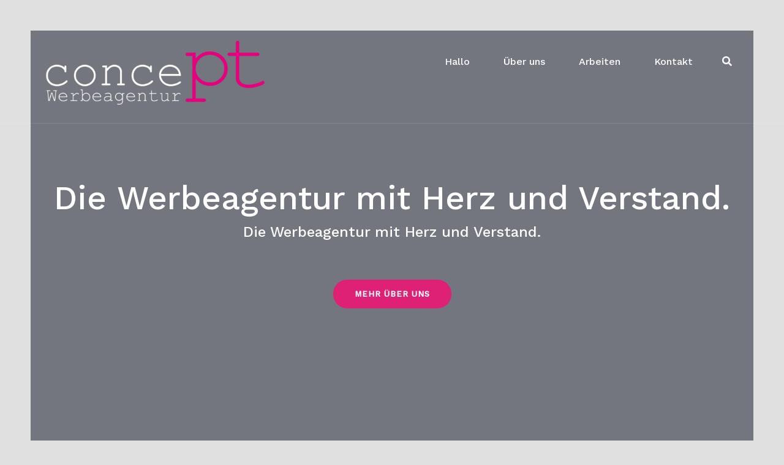

--- FILE ---
content_type: text/html; charset=UTF-8
request_url: http://concept-pt.de/
body_size: 15078
content:
<!doctype html>
<html lang="de">
<head>
	<meta charset="UTF-8">
	<meta name="viewport" content="width=device-width, initial-scale=1">
	<link rel="profile" href="http://gmpg.org/xfn/11">

	<title>Concept Werbeagentur &#8211; Konzeption Grafikdesign Webdesign und Workshops</title>
<meta name='robots' content='noindex, nofollow' />
<link href='https://fonts.gstatic.com' crossorigin rel='preconnect' />
<link rel="alternate" type="application/rss+xml" title="Concept Werbeagentur &raquo; Feed" href="http://concept-pt.de/feed/" />
<link rel="alternate" type="application/rss+xml" title="Concept Werbeagentur &raquo; Kommentar-Feed" href="http://concept-pt.de/comments/feed/" />
<link rel="alternate" title="oEmbed (JSON)" type="application/json+oembed" href="http://concept-pt.de/wp-json/oembed/1.0/embed?url=http%3A%2F%2Fconcept-pt.de%2F" />
<link rel="alternate" title="oEmbed (XML)" type="text/xml+oembed" href="http://concept-pt.de/wp-json/oembed/1.0/embed?url=http%3A%2F%2Fconcept-pt.de%2F&#038;format=xml" />
<style id='wp-img-auto-sizes-contain-inline-css' type='text/css'>
img:is([sizes=auto i],[sizes^="auto," i]){contain-intrinsic-size:3000px 1500px}
/*# sourceURL=wp-img-auto-sizes-contain-inline-css */
</style>
<link rel='stylesheet' id='airi-bootstrap-css' href='http://concept-pt.de/wp-content/themes/airi/css/bootstrap/bootstrap.min.css?ver=1' type='text/css' media='all' />
<style id='wp-emoji-styles-inline-css' type='text/css'>

	img.wp-smiley, img.emoji {
		display: inline !important;
		border: none !important;
		box-shadow: none !important;
		height: 1em !important;
		width: 1em !important;
		margin: 0 0.07em !important;
		vertical-align: -0.1em !important;
		background: none !important;
		padding: 0 !important;
	}
/*# sourceURL=wp-emoji-styles-inline-css */
</style>
<link rel='stylesheet' id='wp-block-library-css' href='http://concept-pt.de/wp-includes/css/dist/block-library/style.min.css?ver=6.9' type='text/css' media='all' />
<style id='global-styles-inline-css' type='text/css'>
:root{--wp--preset--aspect-ratio--square: 1;--wp--preset--aspect-ratio--4-3: 4/3;--wp--preset--aspect-ratio--3-4: 3/4;--wp--preset--aspect-ratio--3-2: 3/2;--wp--preset--aspect-ratio--2-3: 2/3;--wp--preset--aspect-ratio--16-9: 16/9;--wp--preset--aspect-ratio--9-16: 9/16;--wp--preset--color--black: #000000;--wp--preset--color--cyan-bluish-gray: #abb8c3;--wp--preset--color--white: #ffffff;--wp--preset--color--pale-pink: #f78da7;--wp--preset--color--vivid-red: #cf2e2e;--wp--preset--color--luminous-vivid-orange: #ff6900;--wp--preset--color--luminous-vivid-amber: #fcb900;--wp--preset--color--light-green-cyan: #7bdcb5;--wp--preset--color--vivid-green-cyan: #00d084;--wp--preset--color--pale-cyan-blue: #8ed1fc;--wp--preset--color--vivid-cyan-blue: #0693e3;--wp--preset--color--vivid-purple: #9b51e0;--wp--preset--gradient--vivid-cyan-blue-to-vivid-purple: linear-gradient(135deg,rgb(6,147,227) 0%,rgb(155,81,224) 100%);--wp--preset--gradient--light-green-cyan-to-vivid-green-cyan: linear-gradient(135deg,rgb(122,220,180) 0%,rgb(0,208,130) 100%);--wp--preset--gradient--luminous-vivid-amber-to-luminous-vivid-orange: linear-gradient(135deg,rgb(252,185,0) 0%,rgb(255,105,0) 100%);--wp--preset--gradient--luminous-vivid-orange-to-vivid-red: linear-gradient(135deg,rgb(255,105,0) 0%,rgb(207,46,46) 100%);--wp--preset--gradient--very-light-gray-to-cyan-bluish-gray: linear-gradient(135deg,rgb(238,238,238) 0%,rgb(169,184,195) 100%);--wp--preset--gradient--cool-to-warm-spectrum: linear-gradient(135deg,rgb(74,234,220) 0%,rgb(151,120,209) 20%,rgb(207,42,186) 40%,rgb(238,44,130) 60%,rgb(251,105,98) 80%,rgb(254,248,76) 100%);--wp--preset--gradient--blush-light-purple: linear-gradient(135deg,rgb(255,206,236) 0%,rgb(152,150,240) 100%);--wp--preset--gradient--blush-bordeaux: linear-gradient(135deg,rgb(254,205,165) 0%,rgb(254,45,45) 50%,rgb(107,0,62) 100%);--wp--preset--gradient--luminous-dusk: linear-gradient(135deg,rgb(255,203,112) 0%,rgb(199,81,192) 50%,rgb(65,88,208) 100%);--wp--preset--gradient--pale-ocean: linear-gradient(135deg,rgb(255,245,203) 0%,rgb(182,227,212) 50%,rgb(51,167,181) 100%);--wp--preset--gradient--electric-grass: linear-gradient(135deg,rgb(202,248,128) 0%,rgb(113,206,126) 100%);--wp--preset--gradient--midnight: linear-gradient(135deg,rgb(2,3,129) 0%,rgb(40,116,252) 100%);--wp--preset--font-size--small: 13px;--wp--preset--font-size--medium: 20px;--wp--preset--font-size--large: 36px;--wp--preset--font-size--x-large: 42px;--wp--preset--spacing--20: 0.44rem;--wp--preset--spacing--30: 0.67rem;--wp--preset--spacing--40: 1rem;--wp--preset--spacing--50: 1.5rem;--wp--preset--spacing--60: 2.25rem;--wp--preset--spacing--70: 3.38rem;--wp--preset--spacing--80: 5.06rem;--wp--preset--shadow--natural: 6px 6px 9px rgba(0, 0, 0, 0.2);--wp--preset--shadow--deep: 12px 12px 50px rgba(0, 0, 0, 0.4);--wp--preset--shadow--sharp: 6px 6px 0px rgba(0, 0, 0, 0.2);--wp--preset--shadow--outlined: 6px 6px 0px -3px rgb(255, 255, 255), 6px 6px rgb(0, 0, 0);--wp--preset--shadow--crisp: 6px 6px 0px rgb(0, 0, 0);}:where(.is-layout-flex){gap: 0.5em;}:where(.is-layout-grid){gap: 0.5em;}body .is-layout-flex{display: flex;}.is-layout-flex{flex-wrap: wrap;align-items: center;}.is-layout-flex > :is(*, div){margin: 0;}body .is-layout-grid{display: grid;}.is-layout-grid > :is(*, div){margin: 0;}:where(.wp-block-columns.is-layout-flex){gap: 2em;}:where(.wp-block-columns.is-layout-grid){gap: 2em;}:where(.wp-block-post-template.is-layout-flex){gap: 1.25em;}:where(.wp-block-post-template.is-layout-grid){gap: 1.25em;}.has-black-color{color: var(--wp--preset--color--black) !important;}.has-cyan-bluish-gray-color{color: var(--wp--preset--color--cyan-bluish-gray) !important;}.has-white-color{color: var(--wp--preset--color--white) !important;}.has-pale-pink-color{color: var(--wp--preset--color--pale-pink) !important;}.has-vivid-red-color{color: var(--wp--preset--color--vivid-red) !important;}.has-luminous-vivid-orange-color{color: var(--wp--preset--color--luminous-vivid-orange) !important;}.has-luminous-vivid-amber-color{color: var(--wp--preset--color--luminous-vivid-amber) !important;}.has-light-green-cyan-color{color: var(--wp--preset--color--light-green-cyan) !important;}.has-vivid-green-cyan-color{color: var(--wp--preset--color--vivid-green-cyan) !important;}.has-pale-cyan-blue-color{color: var(--wp--preset--color--pale-cyan-blue) !important;}.has-vivid-cyan-blue-color{color: var(--wp--preset--color--vivid-cyan-blue) !important;}.has-vivid-purple-color{color: var(--wp--preset--color--vivid-purple) !important;}.has-black-background-color{background-color: var(--wp--preset--color--black) !important;}.has-cyan-bluish-gray-background-color{background-color: var(--wp--preset--color--cyan-bluish-gray) !important;}.has-white-background-color{background-color: var(--wp--preset--color--white) !important;}.has-pale-pink-background-color{background-color: var(--wp--preset--color--pale-pink) !important;}.has-vivid-red-background-color{background-color: var(--wp--preset--color--vivid-red) !important;}.has-luminous-vivid-orange-background-color{background-color: var(--wp--preset--color--luminous-vivid-orange) !important;}.has-luminous-vivid-amber-background-color{background-color: var(--wp--preset--color--luminous-vivid-amber) !important;}.has-light-green-cyan-background-color{background-color: var(--wp--preset--color--light-green-cyan) !important;}.has-vivid-green-cyan-background-color{background-color: var(--wp--preset--color--vivid-green-cyan) !important;}.has-pale-cyan-blue-background-color{background-color: var(--wp--preset--color--pale-cyan-blue) !important;}.has-vivid-cyan-blue-background-color{background-color: var(--wp--preset--color--vivid-cyan-blue) !important;}.has-vivid-purple-background-color{background-color: var(--wp--preset--color--vivid-purple) !important;}.has-black-border-color{border-color: var(--wp--preset--color--black) !important;}.has-cyan-bluish-gray-border-color{border-color: var(--wp--preset--color--cyan-bluish-gray) !important;}.has-white-border-color{border-color: var(--wp--preset--color--white) !important;}.has-pale-pink-border-color{border-color: var(--wp--preset--color--pale-pink) !important;}.has-vivid-red-border-color{border-color: var(--wp--preset--color--vivid-red) !important;}.has-luminous-vivid-orange-border-color{border-color: var(--wp--preset--color--luminous-vivid-orange) !important;}.has-luminous-vivid-amber-border-color{border-color: var(--wp--preset--color--luminous-vivid-amber) !important;}.has-light-green-cyan-border-color{border-color: var(--wp--preset--color--light-green-cyan) !important;}.has-vivid-green-cyan-border-color{border-color: var(--wp--preset--color--vivid-green-cyan) !important;}.has-pale-cyan-blue-border-color{border-color: var(--wp--preset--color--pale-cyan-blue) !important;}.has-vivid-cyan-blue-border-color{border-color: var(--wp--preset--color--vivid-cyan-blue) !important;}.has-vivid-purple-border-color{border-color: var(--wp--preset--color--vivid-purple) !important;}.has-vivid-cyan-blue-to-vivid-purple-gradient-background{background: var(--wp--preset--gradient--vivid-cyan-blue-to-vivid-purple) !important;}.has-light-green-cyan-to-vivid-green-cyan-gradient-background{background: var(--wp--preset--gradient--light-green-cyan-to-vivid-green-cyan) !important;}.has-luminous-vivid-amber-to-luminous-vivid-orange-gradient-background{background: var(--wp--preset--gradient--luminous-vivid-amber-to-luminous-vivid-orange) !important;}.has-luminous-vivid-orange-to-vivid-red-gradient-background{background: var(--wp--preset--gradient--luminous-vivid-orange-to-vivid-red) !important;}.has-very-light-gray-to-cyan-bluish-gray-gradient-background{background: var(--wp--preset--gradient--very-light-gray-to-cyan-bluish-gray) !important;}.has-cool-to-warm-spectrum-gradient-background{background: var(--wp--preset--gradient--cool-to-warm-spectrum) !important;}.has-blush-light-purple-gradient-background{background: var(--wp--preset--gradient--blush-light-purple) !important;}.has-blush-bordeaux-gradient-background{background: var(--wp--preset--gradient--blush-bordeaux) !important;}.has-luminous-dusk-gradient-background{background: var(--wp--preset--gradient--luminous-dusk) !important;}.has-pale-ocean-gradient-background{background: var(--wp--preset--gradient--pale-ocean) !important;}.has-electric-grass-gradient-background{background: var(--wp--preset--gradient--electric-grass) !important;}.has-midnight-gradient-background{background: var(--wp--preset--gradient--midnight) !important;}.has-small-font-size{font-size: var(--wp--preset--font-size--small) !important;}.has-medium-font-size{font-size: var(--wp--preset--font-size--medium) !important;}.has-large-font-size{font-size: var(--wp--preset--font-size--large) !important;}.has-x-large-font-size{font-size: var(--wp--preset--font-size--x-large) !important;}
/*# sourceURL=global-styles-inline-css */
</style>

<style id='classic-theme-styles-inline-css' type='text/css'>
/*! This file is auto-generated */
.wp-block-button__link{color:#fff;background-color:#32373c;border-radius:9999px;box-shadow:none;text-decoration:none;padding:calc(.667em + 2px) calc(1.333em + 2px);font-size:1.125em}.wp-block-file__button{background:#32373c;color:#fff;text-decoration:none}
/*# sourceURL=/wp-includes/css/classic-themes.min.css */
</style>
<link rel='stylesheet' id='airi-style-css' href='http://concept-pt.de/wp-content/themes/airi/style.css?ver=6.9' type='text/css' media='all' />
<link rel='stylesheet' id='airi-font-awesome-css' href='http://concept-pt.de/wp-content/themes/airi/css/font-awesome/css/all.min.css?ver=6.9' type='text/css' media='all' />
<link rel='stylesheet' id='elementor-icons-css' href='http://concept-pt.de/wp-content/plugins/elementor/assets/lib/eicons/css/elementor-icons.min.css?ver=5.13.0' type='text/css' media='all' />
<link rel='stylesheet' id='elementor-frontend-css' href='http://concept-pt.de/wp-content/plugins/elementor/assets/css/frontend-lite.min.css?ver=3.5.3' type='text/css' media='all' />
<link rel='stylesheet' id='elementor-post-229-css' href='http://concept-pt.de/wp-content/uploads/elementor/css/post-229.css?ver=1641336101' type='text/css' media='all' />
<link rel='stylesheet' id='elementor-post-4-css' href='http://concept-pt.de/wp-content/uploads/elementor/css/post-4.css?ver=1641337166' type='text/css' media='all' />
<link rel='stylesheet' id='google-fonts-1-css' href='https://fonts.googleapis.com/css?family=Roboto%3A100%2C100italic%2C200%2C200italic%2C300%2C300italic%2C400%2C400italic%2C500%2C500italic%2C600%2C600italic%2C700%2C700italic%2C800%2C800italic%2C900%2C900italic%7CRoboto+Slab%3A100%2C100italic%2C200%2C200italic%2C300%2C300italic%2C400%2C400italic%2C500%2C500italic%2C600%2C600italic%2C700%2C700italic%2C800%2C800italic%2C900%2C900italic&#038;display=auto&#038;ver=6.9' type='text/css' media='all' />
<script type="text/javascript" src="http://concept-pt.de/wp-includes/js/jquery/jquery.min.js?ver=3.7.1" id="jquery-core-js"></script>
<script type="text/javascript" src="http://concept-pt.de/wp-includes/js/jquery/jquery-migrate.min.js?ver=3.4.1" id="jquery-migrate-js"></script>
<link rel="https://api.w.org/" href="http://concept-pt.de/wp-json/" /><link rel="alternate" title="JSON" type="application/json" href="http://concept-pt.de/wp-json/wp/v2/pages/4" /><link rel="EditURI" type="application/rsd+xml" title="RSD" href="http://concept-pt.de/xmlrpc.php?rsd" />
<meta name="generator" content="WordPress 6.9" />
<link rel="canonical" href="http://concept-pt.de/" />
<link rel='shortlink' href='http://concept-pt.de/' />
<style type="text/css">.recentcomments a{display:inline !important;padding:0 !important;margin:0 !important;}</style><style type="text/css" id="custom-background-css">
body.custom-background { background-color: #e0e0e0; }
</style>
	<link rel="icon" href="http://concept-pt.de/wp-content/uploads/2021/06/cropped-pt_favicon-1-32x32.jpg" sizes="32x32" />
<link rel="icon" href="http://concept-pt.de/wp-content/uploads/2021/06/cropped-pt_favicon-1-192x192.jpg" sizes="192x192" />
<link rel="apple-touch-icon" href="http://concept-pt.de/wp-content/uploads/2021/06/cropped-pt_favicon-1-180x180.jpg" />
<meta name="msapplication-TileImage" content="http://concept-pt.de/wp-content/uploads/2021/06/cropped-pt_favicon-1-270x270.jpg" />
		<style type="text/css" id="wp-custom-css">
			.atu-agency-video img {
	display: none !important;
}
.atu-agency-video .eicon-play {
	font-size: 62px;
}
.atu-agency-video .elementor-custom-embed-image-overlay {
	height: 60px;
}
.atu-agency-progress .elementor-progress-wrapper {
	height: 8px;
	line-height: 8px;
}
.atu-agency-progress .elementor-progress-percentage {
	position: relative;
	top: -16px;
	font-weight: 500;
	font-size: 14px;
}
.athemes-blog:not(.atu_athemes_blog_skin) .posted-on a {
	color: #df2176;
}
.atu-agency-testimonials .elementor-testimonial-meta::after {
	content: "\f10e";
	font-family: Fontawesome;
	float: right;
	color: #ebebeb;
	font-size: 32px;
	position: relative;
	top: 5px;
}

/* Contact page map */
.contact-page-map #atu-map {
	height: 400px;
}
.contact-page-form label,
.contact-page-form input:not(.wpcf7-submit),
.contact-page-form select {
	width: 100%;
	max-width: 100%;
}
.contact-page-form select {
	padding: 17px 20px;
}
.contact-page-form .wpcf7-submit {
	width: auto;
	margin: 0 auto;
	display: table;
	border-radius: 30px;
	box-shadow: 0 5px 35px 0 rgba(51, 51, 51, 0.26);
}
.contact-page-form .row {
	margin-bottom: 10px;
}
.site-header {
	border-bottom: 1px solid rgba(255, 255, 255, 0.1); 
}
button, .button, input[type="button"], input[type="reset"], input[type="submit"] {
	border-radius: 30px;
}
.page-id-198 #masthead {
	background-color: #13151d;
}
@media ( max-width: 600px ) {
	.elementor-4 .elementor-element.elementor-element-14cde3a {
		background-image: none !important;
	}
}		</style>
		<style id="kirki-inline-styles">h1,h2,h3,h4,h5,h6,.site-title{font-family:Work Sans;font-weight:500;}body{font-family:Work Sans;font-weight:400;font-size:16px;}.site-title{font-size:36px;}.site-description{font-size:16px;}.main-navigation ul ul li{font-size:13px;}.single-post .entry-title{font-size:36px;color:#191919;}.widget-area .widget-title{font-size:24px;}.widget-area .widget{font-size:16px;}.sidebar-column .widget-title{font-size:20px;}.sidebar-column .widget{font-size:16px;}.site-info{font-size:13px;}.woocommerce div.product .woocommerce-tabs ul.tabs li.active a,.product div.entry-summary p.price, .product div.entry-summary span.price,.athemes-blog:not(.airi_athemes_blog_skin) .posted-on a,.athemes-blog:not(.airi_athemes_blog_skin) .byline a:hover,.testimonials-section.style1:before,.single-post .read-more-link .gt,.blog-loop .read-more-link .gt,.single-post .posted-on a,.blog-loop .posted-on a,.entry-title a:hover,.airi_recent_entries .post-date,.menuStyle3 .top-bar .contact-item .fa,.menuStyle4 .contact-area .contact-block .contact-icon,.widget_categories li:hover::before,.widget_categories li:hover a{color:#f0437e;}.product .single_add_to_cart_button.button.alt,.menuStyle4 .contact-area .contact-block .contact-icon,button,.button,input[type="button"],input[type="reset"],input[type="submit"]{border-color:#f0437e;}.woocommerce-checkout button.button.alt,.woocommerce-checkout button.button.alt:hover,.woocommerce-cart .cart-collaterals .cart_totals .button:hover,.woocommerce-cart .cart-collaterals .cart_totals .button,.product .single_add_to_cart_button.button.alt:hover,.product .single_add_to_cart_button.button.alt,.woocommerce ul.products li.product .button,.menuStyle2 .main-navigation a:hover:after, .menuStyle2 .main-navigation .current-menu-item:after,.comments-area .comment-reply-link:hover,.menuStyle4 .main-navigation .header-cta:before,.menuStyle4 .main-navigation .header-cta,button,.button,input[type="button"],input[type="reset"],input[type="submit"],.menuStyle3 .main-navigation a:hover:after,.menuStyle3 .main-navigation .current-menu-item:after{background-color:#f0437e;}.menuStyle1 .site-title a{color:#ffffff;}.menuStyle1 .sticky-wrapper.is-sticky .site-title a{color:#191919;}.menuStyle1 .site-description{color:#ffffff;}.menuStyle1 .sticky-wrapper.is-sticky .site-description{color:#191919;}.menuStyle1 .main-navigation a, .menuStyle1 .fa-search, .menuStyle1 ul.header-search-cart li a{color:#ffffff;}.menuStyle1 .sticky-wrapper.is-sticky .main-navigation a, .menuStyle1 .sticky-wrapper.is-sticky .fa-search, .menuStyle1 .is-sticky ul.header-search-cart li a{color:#ffffff;}.menuStyle1 .is-sticky .site-header{background-color:#13151d;}.menuStyle1 .mobile-menu-toggle_lines, .menuStyle1 .mobile-menu-toggle_lines:before, .menuStyle1 .mobile-menu-toggle_lines:after{background-color:#fff;}#site-navigation ul ul li a{color:#1c1c1c;}#site-navigation ul ul li{background-color:#f7f7f7;}.entry-title a{color:#191919;}.single-post .post-cat, .blog-loop .post-cat{background-color:#eff1f4;}.single-post .entry-meta, .blog-loop .entry-meta{color:#bfbfbf;}.single-post .entry-meta .byline a, .blog-loop .entry-meta .byline a{color:#595959;}.single-post .entry-content, .blog-loop .entry-content{color:#595959;}.widget .widget-title{color:#191919;}.widget{color:#707070;}.widget a{color:#595959;}@media screen and (max-width: 1199px){.menuStyle1 .main-navigation a, .menuStyle1 .main-navigation ul li a:hover, .menuStyle1 .main-navigation ul li.current_page_item > a, .menuStyle1 .main-navigation ul li.current-menu-item > a, .menuStyle1 .main-navigation ul li.current_page_ancestor > a, .menuStyle1 .main-navigation ul li.current-menu-ancestor > a, .menuStyle1 .main-navigation li.menu-item-has-children > a:hover + .subnav-toggle, .menuStyle1 .main-navigation ul .subnav-toggle:hover{color:#e6007e;}}/* vietnamese */
@font-face {
  font-family: 'Work Sans';
  font-style: normal;
  font-weight: 400;
  font-display: swap;
  src: url(http://concept-pt.de/wp-content/fonts/work-sans/font) format('woff');
  unicode-range: U+0102-0103, U+0110-0111, U+0128-0129, U+0168-0169, U+01A0-01A1, U+01AF-01B0, U+0300-0301, U+0303-0304, U+0308-0309, U+0323, U+0329, U+1EA0-1EF9, U+20AB;
}
/* latin-ext */
@font-face {
  font-family: 'Work Sans';
  font-style: normal;
  font-weight: 400;
  font-display: swap;
  src: url(http://concept-pt.de/wp-content/fonts/work-sans/font) format('woff');
  unicode-range: U+0100-02BA, U+02BD-02C5, U+02C7-02CC, U+02CE-02D7, U+02DD-02FF, U+0304, U+0308, U+0329, U+1D00-1DBF, U+1E00-1E9F, U+1EF2-1EFF, U+2020, U+20A0-20AB, U+20AD-20C0, U+2113, U+2C60-2C7F, U+A720-A7FF;
}
/* latin */
@font-face {
  font-family: 'Work Sans';
  font-style: normal;
  font-weight: 400;
  font-display: swap;
  src: url(http://concept-pt.de/wp-content/fonts/work-sans/font) format('woff');
  unicode-range: U+0000-00FF, U+0131, U+0152-0153, U+02BB-02BC, U+02C6, U+02DA, U+02DC, U+0304, U+0308, U+0329, U+2000-206F, U+20AC, U+2122, U+2191, U+2193, U+2212, U+2215, U+FEFF, U+FFFD;
}
/* vietnamese */
@font-face {
  font-family: 'Work Sans';
  font-style: normal;
  font-weight: 500;
  font-display: swap;
  src: url(http://concept-pt.de/wp-content/fonts/work-sans/font) format('woff');
  unicode-range: U+0102-0103, U+0110-0111, U+0128-0129, U+0168-0169, U+01A0-01A1, U+01AF-01B0, U+0300-0301, U+0303-0304, U+0308-0309, U+0323, U+0329, U+1EA0-1EF9, U+20AB;
}
/* latin-ext */
@font-face {
  font-family: 'Work Sans';
  font-style: normal;
  font-weight: 500;
  font-display: swap;
  src: url(http://concept-pt.de/wp-content/fonts/work-sans/font) format('woff');
  unicode-range: U+0100-02BA, U+02BD-02C5, U+02C7-02CC, U+02CE-02D7, U+02DD-02FF, U+0304, U+0308, U+0329, U+1D00-1DBF, U+1E00-1E9F, U+1EF2-1EFF, U+2020, U+20A0-20AB, U+20AD-20C0, U+2113, U+2C60-2C7F, U+A720-A7FF;
}
/* latin */
@font-face {
  font-family: 'Work Sans';
  font-style: normal;
  font-weight: 500;
  font-display: swap;
  src: url(http://concept-pt.de/wp-content/fonts/work-sans/font) format('woff');
  unicode-range: U+0000-00FF, U+0131, U+0152-0153, U+02BB-02BC, U+02C6, U+02DA, U+02DC, U+0304, U+0308, U+0329, U+2000-206F, U+20AC, U+2122, U+2191, U+2193, U+2212, U+2215, U+FEFF, U+FFFD;
}</style></head>

<body class="home wp-singular page-template page-template-page-templates page-template-template_page-builder page-template-page-templatestemplate_page-builder-php page page-id-4 custom-background wp-custom-logo wp-theme-airi menuStyle1 menuNotContained sticky-header elementor-default elementor-kit-229 elementor-page elementor-page-4">

<div id="page" class="site">
	<a class="skip-link screen-reader-text" href="#content">Zum Inhalt springen</a>

		
<header id="masthead" class="site-header">
	
	<div class="container-fluid">
		<div class="row">
		<div class="site-branding col-md-4 col-sm-6 col-9">
				<a href="http://concept-pt.de/" class="custom-logo-link" rel="home" aria-current="page"><img width="505" height="200" src="http://concept-pt.de/wp-content/uploads/2022/01/concept_logo_weiss.png" class="custom-logo" alt="Concept Werbeagentur" decoding="async" fetchpriority="high" srcset="http://concept-pt.de/wp-content/uploads/2022/01/concept_logo_weiss.png 505w, http://concept-pt.de/wp-content/uploads/2022/01/concept_logo_weiss-300x119.png 300w" sizes="(max-width: 505px) 100vw, 505px" /></a>			</div><!-- .site-branding -->

			<div class="header-mobile-menu col-md-8 col-sm-6 col-3">
				<button class="mobile-menu-toggle" aria-controls="primary-menu">
					<span class="mobile-menu-toggle_lines"></span>
					<span class="sr-only">Toggle-Menü für Mobilgeräte</span>
				</button>
			</div>			

			<div class="d-flex justify-content-end col-md-8">
				<nav id="site-navigation" class="main-navigation">
					<div class="menu-menu-container"><ul id="primary-menu" class="menu"><li id="menu-item-168" class="menu-item menu-item-type-post_type menu-item-object-page menu-item-home current-menu-item page_item page-item-4 current_page_item menu-item-168"><a href="http://concept-pt.de/" aria-current="page">Hallo</a></li>
<li id="menu-item-210" class="menu-item menu-item-type-post_type menu-item-object-page menu-item-210"><a href="http://concept-pt.de/ueber-uns/">Über uns</a></li>
<li id="menu-item-293" class="menu-item menu-item-type-post_type menu-item-object-page menu-item-293"><a href="http://concept-pt.de/arbeiten/">Arbeiten</a></li>
<li id="menu-item-170" class="menu-item menu-item-type-post_type menu-item-object-page menu-item-170"><a href="http://concept-pt.de/kontakt/">Kontakt</a></li>
</ul></div>				</nav><!-- #site-navigation -->

									<div class="header-search-wrapper d-none d-xl-flex">
				<div class="header-search-form">
					<form role="search" method="get" class="search-form" action="http://concept-pt.de/">
				<label>
					<span class="screen-reader-text">Suche nach:</span>
					<input type="search" class="search-field" placeholder="Suchen …" value="" name="s" />
				</label>
				<input type="submit" class="search-submit" value="Suchen" />
			</form>				</div>
				<div class="header-search">
					<div class="header-search-toggle"><a><i class="fas fa-search"></i></a></div>
				</div>
			</div>
							</div>
		</div>
	</div>
	


</header><!-- #masthead -->
	<div id="content" class="site-content">

	
	<div id="primary" class="content-area">
		<main id="main" class="site-main" role="main">

									<div data-elementor-type="wp-post" data-elementor-id="4" class="elementor elementor-4" data-elementor-settings="[]">
							<div class="elementor-section-wrap">
							<section class="elementor-section elementor-top-section elementor-element elementor-element-5cb8b6d elementor-section-height-min-height elementor-section-boxed elementor-section-height-default elementor-section-items-middle" data-id="5cb8b6d" data-element_type="section" data-settings="{&quot;background_background&quot;:&quot;classic&quot;}">
							<div class="elementor-background-overlay"></div>
							<div class="elementor-container elementor-column-gap-default">
					<div class="elementor-column elementor-col-100 elementor-top-column elementor-element elementor-element-b907772" data-id="b907772" data-element_type="column">
			<div class="elementor-widget-wrap elementor-element-populated">
								<div class="elementor-element elementor-element-6f6e030 elementor-widget elementor-widget-heading" data-id="6f6e030" data-element_type="widget" data-widget_type="heading.default">
				<div class="elementor-widget-container">
			<style>/*! elementor - v3.5.3 - 28-12-2021 */
.elementor-heading-title{padding:0;margin:0;line-height:1}.elementor-widget-heading .elementor-heading-title[class*=elementor-size-]>a{color:inherit;font-size:inherit;line-height:inherit}.elementor-widget-heading .elementor-heading-title.elementor-size-small{font-size:15px}.elementor-widget-heading .elementor-heading-title.elementor-size-medium{font-size:19px}.elementor-widget-heading .elementor-heading-title.elementor-size-large{font-size:29px}.elementor-widget-heading .elementor-heading-title.elementor-size-xl{font-size:39px}.elementor-widget-heading .elementor-heading-title.elementor-size-xxl{font-size:59px}</style><h3 class="elementor-heading-title elementor-size-default">Die Werbeagentur mit Herz und Verstand.</h3>		</div>
				</div>
				<div class="elementor-element elementor-element-b9bccaa elementor-widget elementor-widget-text-editor" data-id="b9bccaa" data-element_type="widget" data-widget_type="text-editor.default">
				<div class="elementor-widget-container">
			<style>/*! elementor - v3.5.3 - 28-12-2021 */
.elementor-widget-text-editor.elementor-drop-cap-view-stacked .elementor-drop-cap{background-color:#818a91;color:#fff}.elementor-widget-text-editor.elementor-drop-cap-view-framed .elementor-drop-cap{color:#818a91;border:3px solid;background-color:transparent}.elementor-widget-text-editor:not(.elementor-drop-cap-view-default) .elementor-drop-cap{margin-top:8px}.elementor-widget-text-editor:not(.elementor-drop-cap-view-default) .elementor-drop-cap-letter{width:1em;height:1em}.elementor-widget-text-editor .elementor-drop-cap{float:left;text-align:center;line-height:1;font-size:50px}.elementor-widget-text-editor .elementor-drop-cap-letter{display:inline-block}</style>				Die Werbeagentur mit Herz und Verstand.						</div>
				</div>
				<div class="elementor-element elementor-element-be5e841 elementor-align-center elementor-widget elementor-widget-button" data-id="be5e841" data-element_type="widget" data-widget_type="button.default">
				<div class="elementor-widget-container">
					<div class="elementor-button-wrapper">
			<a href="http://concept-pt.de/ueber-uns/" class="elementor-button-link elementor-button elementor-size-sm" role="button">
						<span class="elementor-button-content-wrapper">
						<span class="elementor-button-text">mehr über uns</span>
		</span>
					</a>
		</div>
				</div>
				</div>
					</div>
		</div>
							</div>
		</section>
				<section class="elementor-section elementor-top-section elementor-element elementor-element-fbc8976 elementor-section-boxed elementor-section-height-default elementor-section-height-default" data-id="fbc8976" data-element_type="section">
						<div class="elementor-container elementor-column-gap-wide">
					<div class="elementor-column elementor-col-50 elementor-top-column elementor-element elementor-element-f591a66" data-id="f591a66" data-element_type="column">
			<div class="elementor-widget-wrap elementor-element-populated">
								<div class="elementor-element elementor-element-00865d6 elementor-widget elementor-widget-heading" data-id="00865d6" data-element_type="widget" data-widget_type="heading.default">
				<div class="elementor-widget-container">
			<h3 class="elementor-heading-title elementor-size-medium">Herzlich Willkommen auf unserer Internetseite</h3>		</div>
				</div>
				<div class="elementor-element elementor-element-5eb3b73 elementor-widget elementor-widget-text-editor" data-id="5eb3b73" data-element_type="widget" data-widget_type="text-editor.default">
				<div class="elementor-widget-container">
							Bereits seit dem 1. Januar 2016 arbeiten wir für Sie.
<br><br>
Der Ausbau der eigenen Internetpräsenz muss leider noch warten.
Per E-Mail oder Telefon erreichen Sie uns aber immer.
<br><br>
Wir freuen uns auf Ihre Anfrage und die Zusammenarbeit.						</div>
				</div>
				<div class="elementor-element elementor-element-1bcfc3d elementor-align-left elementor-widget elementor-widget-button" data-id="1bcfc3d" data-element_type="widget" data-widget_type="button.default">
				<div class="elementor-widget-container">
					<div class="elementor-button-wrapper">
			<a href="#" class="elementor-button-link elementor-button elementor-size-sm" role="button">
						<span class="elementor-button-content-wrapper">
						<span class="elementor-button-text">Read more</span>
		</span>
					</a>
		</div>
				</div>
				</div>
					</div>
		</div>
				<div class="elementor-column elementor-col-50 elementor-top-column elementor-element elementor-element-3917de8" data-id="3917de8" data-element_type="column">
			<div class="elementor-widget-wrap elementor-element-populated">
								<div class="elementor-element elementor-element-b327377 elementor-widget elementor-widget-image" data-id="b327377" data-element_type="widget" data-widget_type="image.default">
				<div class="elementor-widget-container">
			<style>/*! elementor - v3.5.3 - 28-12-2021 */
.elementor-widget-image{text-align:center}.elementor-widget-image a{display:inline-block}.elementor-widget-image a img[src$=".svg"]{width:48px}.elementor-widget-image img{vertical-align:middle;display:inline-block}</style>												<img decoding="async" width="964" height="667" src="http://concept-pt.de/wp-content/uploads/2022/01/AdobeStock_221535668_Preview_sw.jpg" class="attachment-large size-large" alt="" srcset="http://concept-pt.de/wp-content/uploads/2022/01/AdobeStock_221535668_Preview_sw.jpg 964w, http://concept-pt.de/wp-content/uploads/2022/01/AdobeStock_221535668_Preview_sw-300x208.jpg 300w, http://concept-pt.de/wp-content/uploads/2022/01/AdobeStock_221535668_Preview_sw-768x531.jpg 768w, http://concept-pt.de/wp-content/uploads/2022/01/AdobeStock_221535668_Preview_sw-720x498.jpg 720w" sizes="(max-width: 964px) 100vw, 964px" />															</div>
				</div>
					</div>
		</div>
							</div>
		</section>
				<section class="elementor-section elementor-top-section elementor-element elementor-element-dedf6f2 atu-agency-video elementor-section-boxed elementor-section-height-default elementor-section-height-default" data-id="dedf6f2" data-element_type="section" data-settings="{&quot;background_background&quot;:&quot;classic&quot;}">
						<div class="elementor-container elementor-column-gap-default">
					<div class="elementor-column elementor-col-100 elementor-top-column elementor-element elementor-element-636b818" data-id="636b818" data-element_type="column">
			<div class="elementor-widget-wrap elementor-element-populated">
								<div class="elementor-element elementor-element-98c2a79 elementor-widget elementor-widget-heading" data-id="98c2a79" data-element_type="widget" data-widget_type="heading.default">
				<div class="elementor-widget-container">
			<h5 class="elementor-heading-title elementor-size-default">Ultimate solutions</h5>		</div>
				</div>
				<div class="elementor-element elementor-element-909e264 elementor-widget elementor-widget-heading" data-id="909e264" data-element_type="widget" data-widget_type="heading.default">
				<div class="elementor-widget-container">
			<h2 class="elementor-heading-title elementor-size-default">Learn more about us</h2>		</div>
				</div>
				<div class="elementor-element elementor-element-fca08c9 elementor-aspect-ratio-169 elementor-widget elementor-widget-video" data-id="fca08c9" data-element_type="widget" data-settings="{&quot;show_image_overlay&quot;:&quot;yes&quot;,&quot;image_overlay&quot;:{&quot;url&quot;:&quot;http:\/\/demo.athemes.com\/atu-agency\/wp-content\/uploads\/sites\/86\/2018\/06\/Layer-9.jpg&quot;,&quot;id&quot;:&quot;24&quot;},&quot;lightbox&quot;:&quot;yes&quot;,&quot;youtube_url&quot;:&quot;https:\/\/www.youtube.com\/watch?v=9uOETcuFjbE&quot;,&quot;video_type&quot;:&quot;youtube&quot;,&quot;controls&quot;:&quot;yes&quot;,&quot;aspect_ratio&quot;:&quot;169&quot;}" data-widget_type="video.default">
				<div class="elementor-widget-container">
			<style>/*! elementor - v3.5.3 - 28-12-2021 */
.elementor-widget-video .elementor-widget-container{overflow:hidden;-webkit-transform:translateZ(0);transform:translateZ(0)}.elementor-widget-video .elementor-open-inline .elementor-custom-embed-image-overlay{position:absolute;top:0;left:0;width:100%;height:100%;-webkit-background-size:cover;background-size:cover;background-position:50%}.elementor-widget-video .elementor-custom-embed-image-overlay{cursor:pointer;text-align:center}.elementor-widget-video .elementor-custom-embed-image-overlay:hover .elementor-custom-embed-play i{opacity:1}.elementor-widget-video .elementor-custom-embed-image-overlay img{display:block;width:100%}.elementor-widget-video .e-hosted-video .elementor-video{-o-object-fit:cover;object-fit:cover}</style>		<div class="elementor-wrapper elementor-open-lightbox">
							<div class="elementor-custom-embed-image-overlay" data-elementor-open-lightbox="yes" data-elementor-lightbox="{&quot;type&quot;:&quot;video&quot;,&quot;videoType&quot;:&quot;youtube&quot;,&quot;url&quot;:&quot;https:\/\/www.youtube.com\/embed\/9uOETcuFjbE?feature=oembed&amp;start&amp;end&amp;wmode=opaque&amp;loop=0&amp;controls=1&amp;mute=0&amp;rel=0&amp;modestbranding=0&quot;,&quot;modalOptions&quot;:{&quot;id&quot;:&quot;elementor-lightbox-fca08c9&quot;,&quot;entranceAnimation&quot;:&quot;&quot;,&quot;entranceAnimation_tablet&quot;:&quot;&quot;,&quot;entranceAnimation_mobile&quot;:&quot;&quot;,&quot;videoAspectRatio&quot;:&quot;169&quot;}}">
											<img decoding="async" width="150" height="150" src="http://concept-pt.de/wp-content/uploads/2022/01/cropped-AdobeStock_221535668_Preview-150x150.jpeg" class="attachment-thumbnail size-thumbnail" alt="" />																<div class="elementor-custom-embed-play" role="button">
							<i aria-hidden="true" class="eicon-play"></i>							<span class="elementor-screen-only">Video abspielen</span>
						</div>
									</div>
					</div>
				</div>
				</div>
					</div>
		</div>
							</div>
		</section>
				<section class="elementor-section elementor-top-section elementor-element elementor-element-cc5b436 elementor-section-boxed elementor-section-height-default elementor-section-height-default" data-id="cc5b436" data-element_type="section" data-settings="{&quot;background_background&quot;:&quot;classic&quot;}">
						<div class="elementor-container elementor-column-gap-default">
					<div class="elementor-column elementor-col-100 elementor-top-column elementor-element elementor-element-f6f4bb5" data-id="f6f4bb5" data-element_type="column">
			<div class="elementor-widget-wrap elementor-element-populated">
								<div class="elementor-element elementor-element-9bad62a elementor-widget elementor-widget-heading" data-id="9bad62a" data-element_type="widget" data-widget_type="heading.default">
				<div class="elementor-widget-container">
			<h2 class="elementor-heading-title elementor-size-default">Was wir können</h2>		</div>
				</div>
				<div class="elementor-element elementor-element-f82bfca elementor-widget elementor-widget-text-editor" data-id="f82bfca" data-element_type="widget" data-widget_type="text-editor.default">
				<div class="elementor-widget-container">
							<p>  </p>						</div>
				</div>
				<section class="elementor-section elementor-inner-section elementor-element elementor-element-bc1302a elementor-section-boxed elementor-section-height-default elementor-section-height-default" data-id="bc1302a" data-element_type="section">
						<div class="elementor-container elementor-column-gap-wider">
					<div class="elementor-column elementor-col-33 elementor-inner-column elementor-element elementor-element-7cf8841" data-id="7cf8841" data-element_type="column">
			<div class="elementor-widget-wrap elementor-element-populated">
								<div class="elementor-element elementor-element-fe9e4fb elementor-position-top elementor-vertical-align-top elementor-widget elementor-widget-image-box" data-id="fe9e4fb" data-element_type="widget" data-widget_type="image-box.default">
				<div class="elementor-widget-container">
			<style>/*! elementor - v3.5.3 - 28-12-2021 */
.elementor-widget-image-box .elementor-image-box-content{width:100%}@media (min-width:768px){.elementor-widget-image-box.elementor-position-left .elementor-image-box-wrapper,.elementor-widget-image-box.elementor-position-right .elementor-image-box-wrapper{display:-webkit-box;display:-ms-flexbox;display:flex}.elementor-widget-image-box.elementor-position-right .elementor-image-box-wrapper{text-align:right;-webkit-box-orient:horizontal;-webkit-box-direction:reverse;-ms-flex-direction:row-reverse;flex-direction:row-reverse}.elementor-widget-image-box.elementor-position-left .elementor-image-box-wrapper{text-align:left;-webkit-box-orient:horizontal;-webkit-box-direction:normal;-ms-flex-direction:row;flex-direction:row}.elementor-widget-image-box.elementor-position-top .elementor-image-box-img{margin:auto}.elementor-widget-image-box.elementor-vertical-align-top .elementor-image-box-wrapper{-webkit-box-align:start;-ms-flex-align:start;align-items:flex-start}.elementor-widget-image-box.elementor-vertical-align-middle .elementor-image-box-wrapper{-webkit-box-align:center;-ms-flex-align:center;align-items:center}.elementor-widget-image-box.elementor-vertical-align-bottom .elementor-image-box-wrapper{-webkit-box-align:end;-ms-flex-align:end;align-items:flex-end}}@media (max-width:767px){.elementor-widget-image-box .elementor-image-box-img{margin-left:auto!important;margin-right:auto!important;margin-bottom:15px}}.elementor-widget-image-box .elementor-image-box-img{display:inline-block}.elementor-widget-image-box .elementor-image-box-title a{color:inherit}.elementor-widget-image-box .elementor-image-box-wrapper{text-align:center}.elementor-widget-image-box .elementor-image-box-description{margin:0}</style><div class="elementor-image-box-wrapper"><figure class="elementor-image-box-img"><img decoding="async" width="48" height="48" src="http://concept-pt.de/wp-content/uploads/2018/06/i1.png" class="attachment-full size-full" alt="" /></figure><div class="elementor-image-box-content"><h3 class="elementor-image-box-title">Corporate Design</h3><p class="elementor-image-box-description">Von der Logogestaltung, über die Geschäftspapiere bis hin zum unverwechselbaren Corporate Design. <br><br>Gemeinsam mit Ihnen entwickeln wir ein Unternehmenslogo, das transportiert, wer Sie sind und was Sie tun. Logo, Schrifttypen, Farben – alles Grundlagen für ein einheitliches, stimmiges Aussehen Ihrer Geschäftspapiere.
<br><br>Wir gestalten mit Leidenschaft und Herzblut – die Zielgruppe und Touchpoints immer im Blick.</p></div></div>		</div>
				</div>
				<div class="elementor-element elementor-element-1146fe4 elementor-align-center elementor-widget elementor-widget-button" data-id="1146fe4" data-element_type="widget" data-widget_type="button.default">
				<div class="elementor-widget-container">
					<div class="elementor-button-wrapper">
			<a href="#" class="elementor-button-link elementor-button elementor-size-sm" role="button">
						<span class="elementor-button-content-wrapper">
						<span class="elementor-button-icon elementor-align-icon-right">
				<i aria-hidden="true" class="fas fa-angle-double-right"></i>			</span>
						<span class="elementor-button-text">zu den Arbeitsbeispielen</span>
		</span>
					</a>
		</div>
				</div>
				</div>
					</div>
		</div>
				<div class="elementor-column elementor-col-33 elementor-inner-column elementor-element elementor-element-0936230" data-id="0936230" data-element_type="column">
			<div class="elementor-widget-wrap elementor-element-populated">
								<div class="elementor-element elementor-element-8af58ca elementor-position-top elementor-vertical-align-top elementor-widget elementor-widget-image-box" data-id="8af58ca" data-element_type="widget" data-widget_type="image-box.default">
				<div class="elementor-widget-container">
			<div class="elementor-image-box-wrapper"><figure class="elementor-image-box-img"><img loading="lazy" decoding="async" width="48" height="48" src="http://concept-pt.de/wp-content/uploads/2018/06/i2.png" class="attachment-full size-full" alt="" /></figure><div class="elementor-image-box-content"><h3 class="elementor-image-box-title">Print Design</h3><p class="elementor-image-box-description">Ganzheitliche emotionale Kommunikation bildet die Grundlage unserer Arbeit. Wir gestalten kreative und wirkungsvolle Printprodukte und behalten Ihr Corporate Design dabei immer im Auge.<br><br>
Egal, ob Faltblatt, Flyer oder Broschüre – wir gestalten viele Produkte so, dass Sie Ihr Unternehmen gut präsentieren können.</p></div></div>		</div>
				</div>
				<div class="elementor-element elementor-element-df6b810 elementor-align-center elementor-widget elementor-widget-button" data-id="df6b810" data-element_type="widget" data-widget_type="button.default">
				<div class="elementor-widget-container">
					<div class="elementor-button-wrapper">
			<a href="#" class="elementor-button-link elementor-button elementor-size-sm" role="button">
						<span class="elementor-button-content-wrapper">
						<span class="elementor-button-icon elementor-align-icon-right">
				<i aria-hidden="true" class="fas fa-angle-double-right"></i>			</span>
						<span class="elementor-button-text">zu den Arbeitsbeispielen</span>
		</span>
					</a>
		</div>
				</div>
				</div>
					</div>
		</div>
				<div class="elementor-column elementor-col-33 elementor-inner-column elementor-element elementor-element-c812094" data-id="c812094" data-element_type="column">
			<div class="elementor-widget-wrap elementor-element-populated">
								<div class="elementor-element elementor-element-4e772d0 elementor-position-top elementor-vertical-align-top elementor-widget elementor-widget-image-box" data-id="4e772d0" data-element_type="widget" data-widget_type="image-box.default">
				<div class="elementor-widget-container">
			<div class="elementor-image-box-wrapper"><figure class="elementor-image-box-img"><img loading="lazy" decoding="async" width="48" height="39" src="http://concept-pt.de/wp-content/uploads/2018/06/i3.png" class="attachment-full size-full" alt="" /></figure><div class="elementor-image-box-content"><h3 class="elementor-image-box-title">Web Design</h3><p class="elementor-image-box-description">Sie haben noch keine eigene Website?
<br>Dann helfen wir Ihnen gerne!
Von der Auswahl und Anmeldung der Domain, der Auswahl des Providers bis hin zur fertigen Website. Angepasst an Ihre Bedürfnisse.
<br><br>
Sie haben eine eigene Website, doch diese ist veraltet?<br>
Dann schauen wir, was optimiert werden kann und muss.
Wir analysieren den Ist-Zustand und besprechen mit Ihnen den Soll-Zustand. Auf dieser Grundlage erstellen wir Ihnen ein Angebot für eine Optimierung Ihrer Internet-Präsenz.
<br><br>Für kleine Unternehmen, Vereine und Existenzgründer erstellen wir mit Hilfe von CMS Systemen bezahlbare Websites und kleine Onlineshops.</p></div></div>		</div>
				</div>
				<div class="elementor-element elementor-element-cada3a6 elementor-align-center elementor-widget elementor-widget-button" data-id="cada3a6" data-element_type="widget" data-widget_type="button.default">
				<div class="elementor-widget-container">
					<div class="elementor-button-wrapper">
			<a href="#" class="elementor-button-link elementor-button elementor-size-sm" role="button">
						<span class="elementor-button-content-wrapper">
						<span class="elementor-button-icon elementor-align-icon-right">
				<i aria-hidden="true" class="fas fa-angle-double-right"></i>			</span>
						<span class="elementor-button-text">zu den Arbeitsbeispielen</span>
		</span>
					</a>
		</div>
				</div>
				</div>
					</div>
		</div>
							</div>
		</section>
					</div>
		</div>
							</div>
		</section>
				<section class="elementor-section elementor-top-section elementor-element elementor-element-c0e1e83 elementor-section-full_width elementor-section-height-default elementor-section-height-default" data-id="c0e1e83" data-element_type="section" data-settings="{&quot;background_background&quot;:&quot;classic&quot;}">
						<div class="elementor-container elementor-column-gap-default">
					<div class="elementor-column elementor-col-100 elementor-top-column elementor-element elementor-element-1dfc573" data-id="1dfc573" data-element_type="column">
			<div class="elementor-widget-wrap elementor-element-populated">
								<div class="elementor-element elementor-element-e2717e7 elementor-widget elementor-widget-heading" data-id="e2717e7" data-element_type="widget" data-widget_type="heading.default">
				<div class="elementor-widget-container">
			<h2 class="elementor-heading-title elementor-size-default">Unsere Arbeit</h2>		</div>
				</div>
				<div class="elementor-element elementor-element-d6e69fb elementor-widget elementor-widget-text-editor" data-id="d6e69fb" data-element_type="widget" data-widget_type="text-editor.default">
				<div class="elementor-widget-container">
							<p>   </p>						</div>
				</div>
				<div class="elementor-element elementor-element-91f1377 elementor-widget elementor-widget-image-gallery" data-id="91f1377" data-element_type="widget" data-widget_type="image-gallery.default">
				<div class="elementor-widget-container">
			<style>/*! elementor - v3.5.3 - 28-12-2021 */
.elementor-image-gallery .gallery-item{display:inline-block;text-align:center;vertical-align:top;width:100%;max-width:100%;margin:0 auto}.elementor-image-gallery .gallery-item img{margin:0 auto}.elementor-image-gallery .gallery-item .gallery-caption{margin:0}.elementor-image-gallery figure img{display:block}.elementor-image-gallery figure figcaption{width:100%}.gallery-spacing-custom .elementor-image-gallery .gallery-icon{padding:0}@media (min-width:768px){.elementor-image-gallery .gallery-columns-2 .gallery-item{max-width:50%}.elementor-image-gallery .gallery-columns-3 .gallery-item{max-width:33.33%}.elementor-image-gallery .gallery-columns-4 .gallery-item{max-width:25%}.elementor-image-gallery .gallery-columns-5 .gallery-item{max-width:20%}.elementor-image-gallery .gallery-columns-6 .gallery-item{max-width:16.666%}.elementor-image-gallery .gallery-columns-7 .gallery-item{max-width:14.28%}.elementor-image-gallery .gallery-columns-8 .gallery-item{max-width:12.5%}.elementor-image-gallery .gallery-columns-9 .gallery-item{max-width:11.11%}.elementor-image-gallery .gallery-columns-10 .gallery-item{max-width:10%}}@media (min-width:480px) and (max-width:767px){.elementor-image-gallery .gallery.gallery-columns-2 .gallery-item,.elementor-image-gallery .gallery.gallery-columns-3 .gallery-item,.elementor-image-gallery .gallery.gallery-columns-4 .gallery-item,.elementor-image-gallery .gallery.gallery-columns-5 .gallery-item,.elementor-image-gallery .gallery.gallery-columns-6 .gallery-item,.elementor-image-gallery .gallery.gallery-columns-7 .gallery-item,.elementor-image-gallery .gallery.gallery-columns-8 .gallery-item,.elementor-image-gallery .gallery.gallery-columns-9 .gallery-item,.elementor-image-gallery .gallery.gallery-columns-10 .gallery-item{max-width:50%}}@media (max-width:479px){.elementor-image-gallery .gallery.gallery-columns-2 .gallery-item,.elementor-image-gallery .gallery.gallery-columns-3 .gallery-item,.elementor-image-gallery .gallery.gallery-columns-4 .gallery-item,.elementor-image-gallery .gallery.gallery-columns-5 .gallery-item,.elementor-image-gallery .gallery.gallery-columns-6 .gallery-item,.elementor-image-gallery .gallery.gallery-columns-7 .gallery-item,.elementor-image-gallery .gallery.gallery-columns-8 .gallery-item,.elementor-image-gallery .gallery.gallery-columns-9 .gallery-item,.elementor-image-gallery .gallery.gallery-columns-10 .gallery-item{max-width:100%}}</style>		<div class="elementor-image-gallery">
			<div id='gallery-1' class='gallery galleryid-4 gallery-columns-4 gallery-size-airi-720'><figure class='gallery-item'>
			<div class='gallery-icon landscape'>
				<a data-elementor-open-lightbox="no" href='http://concept-pt.de/wp-content/uploads/2018/06/pexels-photo-1029615.jpeg'><img loading="lazy" decoding="async" width="720" height="480" src="http://concept-pt.de/wp-content/uploads/2018/06/pexels-photo-1029615-720x480.jpeg" class="attachment-airi-720 size-airi-720" alt="" srcset="http://concept-pt.de/wp-content/uploads/2018/06/pexels-photo-1029615-720x480.jpeg 720w, http://concept-pt.de/wp-content/uploads/2018/06/pexels-photo-1029615-300x200.jpeg 300w, http://concept-pt.de/wp-content/uploads/2018/06/pexels-photo-1029615-1024x683.jpeg 1024w, http://concept-pt.de/wp-content/uploads/2018/06/pexels-photo-1029615-768x512.jpeg 768w, http://concept-pt.de/wp-content/uploads/2018/06/pexels-photo-1029615.jpeg 1125w" sizes="auto, (max-width: 720px) 100vw, 720px" /></a>
			</div></figure><figure class='gallery-item'>
			<div class='gallery-icon landscape'>
				<a data-elementor-open-lightbox="no" href='http://concept-pt.de/wp-content/uploads/2018/06/pexels-photo-761963.jpeg'><img loading="lazy" decoding="async" width="720" height="480" src="http://concept-pt.de/wp-content/uploads/2018/06/pexels-photo-761963-720x480.jpeg" class="attachment-airi-720 size-airi-720" alt="" srcset="http://concept-pt.de/wp-content/uploads/2018/06/pexels-photo-761963-720x480.jpeg 720w, http://concept-pt.de/wp-content/uploads/2018/06/pexels-photo-761963-300x200.jpeg 300w, http://concept-pt.de/wp-content/uploads/2018/06/pexels-photo-761963-1024x683.jpeg 1024w, http://concept-pt.de/wp-content/uploads/2018/06/pexels-photo-761963-768x512.jpeg 768w, http://concept-pt.de/wp-content/uploads/2018/06/pexels-photo-761963.jpeg 1125w" sizes="auto, (max-width: 720px) 100vw, 720px" /></a>
			</div></figure><figure class='gallery-item'>
			<div class='gallery-icon landscape'>
				<a data-elementor-open-lightbox="no" href='http://concept-pt.de/wp-content/uploads/2018/06/pexels-photo-403575.jpeg'><img loading="lazy" decoding="async" width="720" height="480" src="http://concept-pt.de/wp-content/uploads/2018/06/pexels-photo-403575-720x480.jpeg" class="attachment-airi-720 size-airi-720" alt="" srcset="http://concept-pt.de/wp-content/uploads/2018/06/pexels-photo-403575-720x480.jpeg 720w, http://concept-pt.de/wp-content/uploads/2018/06/pexels-photo-403575-300x200.jpeg 300w, http://concept-pt.de/wp-content/uploads/2018/06/pexels-photo-403575-1024x683.jpeg 1024w, http://concept-pt.de/wp-content/uploads/2018/06/pexels-photo-403575-768x512.jpeg 768w, http://concept-pt.de/wp-content/uploads/2018/06/pexels-photo-403575.jpeg 1125w" sizes="auto, (max-width: 720px) 100vw, 720px" /></a>
			</div></figure><figure class='gallery-item'>
			<div class='gallery-icon landscape'>
				<a data-elementor-open-lightbox="no" href='http://concept-pt.de/wp-content/uploads/2018/06/pexels-photo-1152573.jpeg'><img loading="lazy" decoding="async" width="720" height="480" src="http://concept-pt.de/wp-content/uploads/2018/06/pexels-photo-1152573-720x480.jpeg" class="attachment-airi-720 size-airi-720" alt="" srcset="http://concept-pt.de/wp-content/uploads/2018/06/pexels-photo-1152573-720x480.jpeg 720w, http://concept-pt.de/wp-content/uploads/2018/06/pexels-photo-1152573-300x200.jpeg 300w, http://concept-pt.de/wp-content/uploads/2018/06/pexels-photo-1152573-1024x683.jpeg 1024w, http://concept-pt.de/wp-content/uploads/2018/06/pexels-photo-1152573-768x512.jpeg 768w, http://concept-pt.de/wp-content/uploads/2018/06/pexels-photo-1152573.jpeg 1125w" sizes="auto, (max-width: 720px) 100vw, 720px" /></a>
			</div></figure>
		</div>
		</div>
				</div>
				</div>
					</div>
		</div>
							</div>
		</section>
				<section class="elementor-section elementor-top-section elementor-element elementor-element-6bb892e elementor-section-boxed elementor-section-height-default elementor-section-height-default" data-id="6bb892e" data-element_type="section" data-settings="{&quot;background_background&quot;:&quot;classic&quot;}">
						<div class="elementor-container elementor-column-gap-default">
					<div class="elementor-column elementor-col-100 elementor-top-column elementor-element elementor-element-94a1737" data-id="94a1737" data-element_type="column">
			<div class="elementor-widget-wrap elementor-element-populated">
								<div class="elementor-element elementor-element-43061d7 elementor-widget elementor-widget-heading" data-id="43061d7" data-element_type="widget" data-widget_type="heading.default">
				<div class="elementor-widget-container">
			<h2 class="elementor-heading-title elementor-size-default">Unsere Leistungen</h2>		</div>
				</div>
				<div class="elementor-element elementor-element-62e0996 elementor-widget elementor-widget-text-editor" data-id="62e0996" data-element_type="widget" data-widget_type="text-editor.default">
				<div class="elementor-widget-container">
							Als Werbeagentur können wir Sie rundum glücklich machen. Wir kümmern uns nicht nur um Ihren Webauftritt, sondern liefern Ihnen auch Logo, Broschüre, Geschäftspapier, Visitenkarte, Fahrzeugbeklebung, Außendisplay und vieles mehr &#8230;						</div>
				</div>
				<section class="elementor-section elementor-inner-section elementor-element elementor-element-1097e66 elementor-section-boxed elementor-section-height-default elementor-section-height-default" data-id="1097e66" data-element_type="section">
						<div class="elementor-container elementor-column-gap-wider">
					<div class="elementor-column elementor-col-33 elementor-inner-column elementor-element elementor-element-ede0593" data-id="ede0593" data-element_type="column">
			<div class="elementor-widget-wrap elementor-element-populated">
								<div class="elementor-element elementor-element-560ac57 elementor-icon-list--layout-traditional elementor-list-item-link-full_width elementor-widget elementor-widget-icon-list" data-id="560ac57" data-element_type="widget" data-widget_type="icon-list.default">
				<div class="elementor-widget-container">
			<style>/*! elementor - v3.5.3 - 28-12-2021 */
.elementor-widget.elementor-icon-list--layout-inline .elementor-widget-container{overflow:hidden}.elementor-widget .elementor-icon-list-items.elementor-inline-items{margin-right:-8px;margin-left:-8px}.elementor-widget .elementor-icon-list-items.elementor-inline-items .elementor-icon-list-item{margin-right:8px;margin-left:8px}.elementor-widget .elementor-icon-list-items.elementor-inline-items .elementor-icon-list-item:after{width:auto;left:auto;right:auto;position:relative;height:100%;border-top:0;border-bottom:0;border-right:0;border-left-width:1px;border-style:solid;right:-8px}.elementor-widget .elementor-icon-list-items{list-style-type:none;margin:0;padding:0}.elementor-widget .elementor-icon-list-item{margin:0;padding:0;position:relative}.elementor-widget .elementor-icon-list-item:after{position:absolute;bottom:0;width:100%}.elementor-widget .elementor-icon-list-item,.elementor-widget .elementor-icon-list-item a{display:-webkit-box;display:-ms-flexbox;display:flex;-webkit-box-align:center;-ms-flex-align:center;align-items:center;font-size:inherit}.elementor-widget .elementor-icon-list-icon+.elementor-icon-list-text{-ms-flex-item-align:center;align-self:center;padding-left:5px}.elementor-widget .elementor-icon-list-icon{display:-webkit-box;display:-ms-flexbox;display:flex}.elementor-widget .elementor-icon-list-icon svg{width:var(--e-icon-list-icon-size,1em);height:var(--e-icon-list-icon-size,1em)}.elementor-widget .elementor-icon-list-icon i{width:1.25em;font-size:var(--e-icon-list-icon-size)}.elementor-widget.elementor-widget-icon-list .elementor-icon-list-icon{text-align:var(--e-icon-list-icon-align)}.elementor-widget.elementor-widget-icon-list .elementor-icon-list-icon svg{margin:var(--e-icon-list-icon-margin,0 calc(var(--e-icon-list-icon-size, 1em) * .25) 0 0)}.elementor-widget.elementor-list-item-link-full_width a{width:100%}.elementor-widget.elementor-align-center .elementor-icon-list-item,.elementor-widget.elementor-align-center .elementor-icon-list-item a{-webkit-box-pack:center;-ms-flex-pack:center;justify-content:center}.elementor-widget.elementor-align-center .elementor-icon-list-item:after{margin:auto}.elementor-widget.elementor-align-center .elementor-inline-items{-webkit-box-pack:center;-ms-flex-pack:center;justify-content:center}.elementor-widget.elementor-align-left .elementor-icon-list-item,.elementor-widget.elementor-align-left .elementor-icon-list-item a{-webkit-box-pack:start;-ms-flex-pack:start;justify-content:flex-start;text-align:left}.elementor-widget.elementor-align-left .elementor-inline-items{-webkit-box-pack:start;-ms-flex-pack:start;justify-content:flex-start}.elementor-widget.elementor-align-right .elementor-icon-list-item,.elementor-widget.elementor-align-right .elementor-icon-list-item a{-webkit-box-pack:end;-ms-flex-pack:end;justify-content:flex-end;text-align:right}.elementor-widget.elementor-align-right .elementor-icon-list-items{-webkit-box-pack:end;-ms-flex-pack:end;justify-content:flex-end}.elementor-widget:not(.elementor-align-right) .elementor-icon-list-item:after{left:0}.elementor-widget:not(.elementor-align-left) .elementor-icon-list-item:after{right:0}@media (max-width:1024px){.elementor-widget.elementor-tablet-align-center .elementor-icon-list-item,.elementor-widget.elementor-tablet-align-center .elementor-icon-list-item a,.elementor-widget.elementor-tablet-align-center .elementor-icon-list-items{-webkit-box-pack:center;-ms-flex-pack:center;justify-content:center}.elementor-widget.elementor-tablet-align-center .elementor-icon-list-item:after{margin:auto}.elementor-widget.elementor-tablet-align-left .elementor-icon-list-items{-webkit-box-pack:start;-ms-flex-pack:start;justify-content:flex-start}.elementor-widget.elementor-tablet-align-left .elementor-icon-list-item,.elementor-widget.elementor-tablet-align-left .elementor-icon-list-item a{-webkit-box-pack:start;-ms-flex-pack:start;justify-content:flex-start;text-align:left}.elementor-widget.elementor-tablet-align-right .elementor-icon-list-items{-webkit-box-pack:end;-ms-flex-pack:end;justify-content:flex-end}.elementor-widget.elementor-tablet-align-right .elementor-icon-list-item,.elementor-widget.elementor-tablet-align-right .elementor-icon-list-item a{-webkit-box-pack:end;-ms-flex-pack:end;justify-content:flex-end;text-align:right}.elementor-widget:not(.elementor-tablet-align-right) .elementor-icon-list-item:after{left:0}.elementor-widget:not(.elementor-tablet-align-left) .elementor-icon-list-item:after{right:0}}@media (max-width:767px){.elementor-widget.elementor-mobile-align-center .elementor-icon-list-item,.elementor-widget.elementor-mobile-align-center .elementor-icon-list-item a,.elementor-widget.elementor-mobile-align-center .elementor-icon-list-items{-webkit-box-pack:center;-ms-flex-pack:center;justify-content:center}.elementor-widget.elementor-mobile-align-center .elementor-icon-list-item:after{margin:auto}.elementor-widget.elementor-mobile-align-left .elementor-icon-list-items{-webkit-box-pack:start;-ms-flex-pack:start;justify-content:flex-start}.elementor-widget.elementor-mobile-align-left .elementor-icon-list-item,.elementor-widget.elementor-mobile-align-left .elementor-icon-list-item a{-webkit-box-pack:start;-ms-flex-pack:start;justify-content:flex-start;text-align:left}.elementor-widget.elementor-mobile-align-right .elementor-icon-list-items{-webkit-box-pack:end;-ms-flex-pack:end;justify-content:flex-end}.elementor-widget.elementor-mobile-align-right .elementor-icon-list-item,.elementor-widget.elementor-mobile-align-right .elementor-icon-list-item a{-webkit-box-pack:end;-ms-flex-pack:end;justify-content:flex-end;text-align:right}.elementor-widget:not(.elementor-mobile-align-right) .elementor-icon-list-item:after{left:0}.elementor-widget:not(.elementor-mobile-align-left) .elementor-icon-list-item:after{right:0}}</style>		<ul class="elementor-icon-list-items">
							<li class="elementor-icon-list-item">
											<span class="elementor-icon-list-icon">
							<i aria-hidden="true" class="fas fa-check"></i>						</span>
										<span class="elementor-icon-list-text">Corporate Design</span>
									</li>
								<li class="elementor-icon-list-item">
											<span class="elementor-icon-list-icon">
							<i aria-hidden="true" class="fas fa-check"></i>						</span>
										<span class="elementor-icon-list-text">Logo</span>
									</li>
								<li class="elementor-icon-list-item">
											<span class="elementor-icon-list-icon">
							<i aria-hidden="true" class="fas fa-check"></i>						</span>
										<span class="elementor-icon-list-text">Briefbogen</span>
									</li>
								<li class="elementor-icon-list-item">
											<span class="elementor-icon-list-icon">
							<i aria-hidden="true" class="fas fa-check"></i>						</span>
										<span class="elementor-icon-list-text">Visitenkarten</span>
									</li>
								<li class="elementor-icon-list-item">
											<span class="elementor-icon-list-icon">
							<i aria-hidden="true" class="fas fa-check"></i>						</span>
										<span class="elementor-icon-list-text">Imagefolder</span>
									</li>
								<li class="elementor-icon-list-item">
											<span class="elementor-icon-list-icon">
							<i aria-hidden="true" class="fas fa-check"></i>						</span>
										<span class="elementor-icon-list-text">Plakate</span>
									</li>
								<li class="elementor-icon-list-item">
											<span class="elementor-icon-list-icon">
							<i aria-hidden="true" class="fas fa-check"></i>						</span>
										<span class="elementor-icon-list-text">Flyer</span>
									</li>
								<li class="elementor-icon-list-item">
											<span class="elementor-icon-list-icon">
							<i aria-hidden="true" class="fas fa-check"></i>						</span>
										<span class="elementor-icon-list-text">Postkarten</span>
									</li>
						</ul>
				</div>
				</div>
					</div>
		</div>
				<div class="elementor-column elementor-col-33 elementor-inner-column elementor-element elementor-element-d121d32" data-id="d121d32" data-element_type="column">
			<div class="elementor-widget-wrap elementor-element-populated">
								<div class="elementor-element elementor-element-58da1f5 elementor-icon-list--layout-traditional elementor-list-item-link-full_width elementor-widget elementor-widget-icon-list" data-id="58da1f5" data-element_type="widget" data-widget_type="icon-list.default">
				<div class="elementor-widget-container">
					<ul class="elementor-icon-list-items">
							<li class="elementor-icon-list-item">
											<span class="elementor-icon-list-icon">
							<i aria-hidden="true" class="fas fa-check"></i>						</span>
										<span class="elementor-icon-list-text">Fahrzeugbeschriftungen</span>
									</li>
								<li class="elementor-icon-list-item">
											<span class="elementor-icon-list-icon">
							<i aria-hidden="true" class="fas fa-check"></i>						</span>
										<span class="elementor-icon-list-text">Anzeigen</span>
									</li>
								<li class="elementor-icon-list-item">
											<span class="elementor-icon-list-icon">
							<i aria-hidden="true" class="fas fa-check"></i>						</span>
										<span class="elementor-icon-list-text">Buchgestaltung</span>
									</li>
								<li class="elementor-icon-list-item">
											<span class="elementor-icon-list-icon">
							<i aria-hidden="true" class="fas fa-check"></i>						</span>
										<span class="elementor-icon-list-text">Werbekampagnen</span>
									</li>
								<li class="elementor-icon-list-item">
											<span class="elementor-icon-list-icon">
							<i aria-hidden="true" class="fas fa-check"></i>						</span>
										<span class="elementor-icon-list-text">Broschüren</span>
									</li>
								<li class="elementor-icon-list-item">
											<span class="elementor-icon-list-icon">
							<i aria-hidden="true" class="fas fa-check"></i>						</span>
										<span class="elementor-icon-list-text">Messestand Rollups</span>
									</li>
								<li class="elementor-icon-list-item">
											<span class="elementor-icon-list-icon">
							<i aria-hidden="true" class="fas fa-check"></i>						</span>
										<span class="elementor-icon-list-text">Beachflags</span>
									</li>
								<li class="elementor-icon-list-item">
											<span class="elementor-icon-list-icon">
							<i aria-hidden="true" class="fas fa-check"></i>						</span>
										<span class="elementor-icon-list-text">Kartonagen</span>
									</li>
						</ul>
				</div>
				</div>
					</div>
		</div>
				<div class="elementor-column elementor-col-33 elementor-inner-column elementor-element elementor-element-23fab89" data-id="23fab89" data-element_type="column">
			<div class="elementor-widget-wrap elementor-element-populated">
								<div class="elementor-element elementor-element-0a1a0a6 elementor-icon-list--layout-traditional elementor-list-item-link-full_width elementor-widget elementor-widget-icon-list" data-id="0a1a0a6" data-element_type="widget" data-widget_type="icon-list.default">
				<div class="elementor-widget-container">
					<ul class="elementor-icon-list-items">
							<li class="elementor-icon-list-item">
											<span class="elementor-icon-list-icon">
							<i aria-hidden="true" class="fas fa-check"></i>						</span>
										<span class="elementor-icon-list-text">Aufkleber</span>
									</li>
								<li class="elementor-icon-list-item">
											<span class="elementor-icon-list-icon">
							<i aria-hidden="true" class="fas fa-check"></i>						</span>
										<span class="elementor-icon-list-text">Werbemittel</span>
									</li>
								<li class="elementor-icon-list-item">
											<span class="elementor-icon-list-icon">
							<i aria-hidden="true" class="fas fa-check"></i>						</span>
										<span class="elementor-icon-list-text">Konzepte</span>
									</li>
								<li class="elementor-icon-list-item">
											<span class="elementor-icon-list-icon">
							<i aria-hidden="true" class="fas fa-check"></i>						</span>
										<span class="elementor-icon-list-text">Marketingplanung</span>
									</li>
								<li class="elementor-icon-list-item">
											<span class="elementor-icon-list-icon">
							<i aria-hidden="true" class="fas fa-check"></i>						</span>
										<span class="elementor-icon-list-text">Social Media Design</span>
									</li>
								<li class="elementor-icon-list-item">
											<span class="elementor-icon-list-icon">
							<i aria-hidden="true" class="fas fa-check"></i>						</span>
										<span class="elementor-icon-list-text">Bildbearbeitung</span>
									</li>
								<li class="elementor-icon-list-item">
											<span class="elementor-icon-list-icon">
							<i aria-hidden="true" class="fas fa-check"></i>						</span>
										<span class="elementor-icon-list-text">Reinzeichnung</span>
									</li>
								<li class="elementor-icon-list-item">
											<span class="elementor-icon-list-icon">
							<i aria-hidden="true" class="fas fa-check"></i>						</span>
										<span class="elementor-icon-list-text">Webseiten</span>
									</li>
						</ul>
				</div>
				</div>
					</div>
		</div>
							</div>
		</section>
					</div>
		</div>
							</div>
		</section>
				<section class="elementor-section elementor-top-section elementor-element elementor-element-dbb76d7 elementor-section-boxed elementor-section-height-default elementor-section-height-default" data-id="dbb76d7" data-element_type="section" data-settings="{&quot;background_background&quot;:&quot;classic&quot;}">
						<div class="elementor-container elementor-column-gap-default">
					<div class="elementor-column elementor-col-100 elementor-top-column elementor-element elementor-element-e3616e7" data-id="e3616e7" data-element_type="column">
			<div class="elementor-widget-wrap elementor-element-populated">
								<div class="elementor-element elementor-element-f89bd90 elementor-widget elementor-widget-heading" data-id="f89bd90" data-element_type="widget" data-widget_type="heading.default">
				<div class="elementor-widget-container">
			<h2 class="elementor-heading-title elementor-size-default">Lassen Sie uns über Ihr Projekt sprechen!</h2>		</div>
				</div>
				<div class="elementor-element elementor-element-98d4229 elementor-widget elementor-widget-text-editor" data-id="98d4229" data-element_type="widget" data-widget_type="text-editor.default">
				<div class="elementor-widget-container">
							Schreiben Sie uns gerne eine E-Mail oder rufen Sie an. Wir freuen uns darauf, Sie kennen zu lernen. 						</div>
				</div>
				<div class="elementor-element elementor-element-0d4d8d8 elementor-align-center elementor-widget elementor-widget-button" data-id="0d4d8d8" data-element_type="widget" data-widget_type="button.default">
				<div class="elementor-widget-container">
					<div class="elementor-button-wrapper">
			<a href="http://concept-pt.de/kontakt/" class="elementor-button-link elementor-button elementor-size-sm" role="button">
						<span class="elementor-button-content-wrapper">
						<span class="elementor-button-text">zu den Kontaktdaten</span>
		</span>
					</a>
		</div>
				</div>
				</div>
					</div>
		</div>
							</div>
		</section>
						</div>
					</div>
					
		</main><!-- #main -->
	</div><!-- #primary -->


	</div><!-- #content -->

	
	
	
	
	<div id="sidebar-footer" class="footer-widgets" role="complementary">
		<div class="container">
			<div class="row">
							<div class="sidebar-column col-md-4">
					<section id="text-2" class="widget widget_text">			<div class="textwidget"><p><img decoding="async" class="alignnone size-full wp-image-350" src="http://concept-pt.de/wp-content/uploads/2022/01/concept_logo.png" alt="" width="100" /></p>
<p>Als Werbeagentur können wir Sie rundum glücklich machen. Wir kümmern uns nicht nur um Ihren Webauftritt, sondern liefern Ihnen auch Logo, Broschüre, Geschäftspapier, Visitenkarte, Fahrzeugbeklebung, Außendisplay und vieles mehr &#8230;</p>
<p><span style="color: #bfbfbf;">@2022 Concept Werbeagentur GbR</span></p>
</div>
		</section>				</div>
				
							<div class="sidebar-column col-md-4">
					<section id="text-3" class="widget widget_text"><h3 class="widget-title">Kontakt</h3>			<div class="textwidget"><p><img decoding="async" class="alignnone size-full wp-image-350" src="http://concept-pt.de/wp-content/uploads/2022/01/001-email.png" alt="email" width="25" /> info@concept-pt.de</p>
<p><img decoding="async" class="alignnone size-full wp-image-350" src="http://concept-pt.de/wp-content/uploads/2022/01/002-telefon.png" alt="adresse" width="25" /></p>
<p><img decoding="async" class="alignnone size-full wp-image-350" src="http://concept-pt.de/wp-content/uploads/2022/01/003-pin.png" alt="email" width="25" /> Waldstr. 14, 49086 Osnabrück</p>
</div>
		</section>				</div>
				
							<div class="sidebar-column col-md-4">
					<section id="nav_menu-1" class="widget widget_nav_menu"><h3 class="widget-title">Sitemap</h3><div class="menu-quick-links-container"><ul id="menu-quick-links" class="menu"><li id="menu-item-291" class="menu-item menu-item-type-post_type menu-item-object-page menu-item-home current-menu-item page_item page-item-4 current_page_item menu-item-291"><a href="http://concept-pt.de/" aria-current="page">Hallo</a></li>
<li id="menu-item-173" class="menu-item menu-item-type-custom menu-item-object-custom menu-item-173"><a href="#">Über uns</a></li>
<li id="menu-item-290" class="menu-item menu-item-type-post_type menu-item-object-page menu-item-290"><a href="http://concept-pt.de/arbeiten/">Arbeiten</a></li>
<li id="menu-item-292" class="menu-item menu-item-type-post_type menu-item-object-page menu-item-292"><a href="http://concept-pt.de/kontakt/">Kontakt</a></li>
<li id="menu-item-175" class="menu-item menu-item-type-custom menu-item-object-custom menu-item-175"><a href="#">Impressum</a></li>
<li id="menu-item-174" class="menu-item menu-item-type-custom menu-item-object-custom menu-item-174"><a href="#">Datenschutzerklärung</a></li>
</ul></div></section>				</div>
										<div class="sidebar-column col-md-4">
									</div>
					
			</div>	
		</div>	
	</div>
	<footer id="colophon" class="site-footer">
		<div class="container">
			<div class="row">
					
	<div class="site-info col-md-12">
		
					<a href="https://de.wordpress.org/">Stolz präsentiert von WordPress</a>
			<span class="sep"> | </span>
			Theme: <a href="https://athemes.com/theme/airi" rel="nofollow">Airi</a> von aThemes.			</div><!-- .site-info -->
	
				</div>
		</div>
	</footer><!-- #colophon -->
</div><!-- #page -->

<script type="speculationrules">
{"prefetch":[{"source":"document","where":{"and":[{"href_matches":"/*"},{"not":{"href_matches":["/wp-*.php","/wp-admin/*","/wp-content/uploads/*","/wp-content/*","/wp-content/plugins/*","/wp-content/themes/airi/*","/*\\?(.+)"]}},{"not":{"selector_matches":"a[rel~=\"nofollow\"]"}},{"not":{"selector_matches":".no-prefetch, .no-prefetch a"}}]},"eagerness":"conservative"}]}
</script>
<script type="text/javascript" src="http://concept-pt.de/wp-content/themes/airi/js/vendor/skip-link-focus-fix.js?ver=20151215" id="airi-skip-link-focus-fix-js"></script>
<script type="text/javascript" src="http://concept-pt.de/wp-content/themes/airi/js/vendor/scripts.js?ver=20180223" id="airi-scripts-js"></script>
<script type="text/javascript" src="http://concept-pt.de/wp-content/themes/airi/js/custom/custom.min.js?ver=20181017" id="airi-main-js"></script>
<script type="text/javascript" src="http://concept-pt.de/wp-content/plugins/elementor/assets/js/webpack.runtime.min.js?ver=3.5.3" id="elementor-webpack-runtime-js"></script>
<script type="text/javascript" src="http://concept-pt.de/wp-content/plugins/elementor/assets/js/frontend-modules.min.js?ver=3.5.3" id="elementor-frontend-modules-js"></script>
<script type="text/javascript" src="http://concept-pt.de/wp-content/plugins/elementor/assets/lib/waypoints/waypoints.min.js?ver=4.0.2" id="elementor-waypoints-js"></script>
<script type="text/javascript" src="http://concept-pt.de/wp-includes/js/jquery/ui/core.min.js?ver=1.13.3" id="jquery-ui-core-js"></script>
<script type="text/javascript" id="elementor-frontend-js-before">
/* <![CDATA[ */
var elementorFrontendConfig = {"environmentMode":{"edit":false,"wpPreview":false,"isScriptDebug":false},"i18n":{"shareOnFacebook":"Auf Facebook teilen","shareOnTwitter":"Auf Twitter teilen","pinIt":"Anheften","download":"Download","downloadImage":"Bild downloaden","fullscreen":"Vollbild","zoom":"Zoom","share":"Teilen","playVideo":"Video abspielen","previous":"Zur\u00fcck","next":"Weiter","close":"Schlie\u00dfen"},"is_rtl":false,"breakpoints":{"xs":0,"sm":480,"md":768,"lg":1025,"xl":1440,"xxl":1600},"responsive":{"breakpoints":{"mobile":{"label":"Mobil","value":767,"default_value":767,"direction":"max","is_enabled":true},"mobile_extra":{"label":"Mobile Extra","value":880,"default_value":880,"direction":"max","is_enabled":false},"tablet":{"label":"Tablet","value":1024,"default_value":1024,"direction":"max","is_enabled":true},"tablet_extra":{"label":"Tablet Extra","value":1200,"default_value":1200,"direction":"max","is_enabled":false},"laptop":{"label":"Laptop","value":1366,"default_value":1366,"direction":"max","is_enabled":false},"widescreen":{"label":"Breitbild","value":2400,"default_value":2400,"direction":"min","is_enabled":false}}},"version":"3.5.3","is_static":false,"experimentalFeatures":{"e_dom_optimization":true,"e_optimized_assets_loading":true,"e_optimized_css_loading":true,"a11y_improvements":true,"e_import_export":true,"additional_custom_breakpoints":true,"e_hidden_wordpress_widgets":true,"landing-pages":true,"elements-color-picker":true,"favorite-widgets":true,"admin-top-bar":true},"urls":{"assets":"http:\/\/concept-pt.de\/wp-content\/plugins\/elementor\/assets\/"},"settings":{"page":[],"editorPreferences":[]},"kit":{"active_breakpoints":["viewport_mobile","viewport_tablet"],"global_image_lightbox":"yes","lightbox_enable_counter":"yes","lightbox_enable_fullscreen":"yes","lightbox_enable_zoom":"yes","lightbox_enable_share":"yes","lightbox_title_src":"title","lightbox_description_src":"description"},"post":{"id":4,"title":"Concept%20Werbeagentur%20%E2%80%93%20Konzeption%20Grafikdesign%20Webdesign%20und%20Workshops","excerpt":"","featuredImage":"http:\/\/concept-pt.de\/wp-content\/uploads\/2022\/01\/cropped-concept_logo-1024x300.png"}};
//# sourceURL=elementor-frontend-js-before
/* ]]> */
</script>
<script type="text/javascript" src="http://concept-pt.de/wp-content/plugins/elementor/assets/js/frontend.min.js?ver=3.5.3" id="elementor-frontend-js"></script>
<script type="text/javascript" src="http://concept-pt.de/wp-includes/js/underscore.min.js?ver=1.13.7" id="underscore-js"></script>
<script type="text/javascript" id="wp-util-js-extra">
/* <![CDATA[ */
var _wpUtilSettings = {"ajax":{"url":"/wp-admin/admin-ajax.php"}};
//# sourceURL=wp-util-js-extra
/* ]]> */
</script>
<script type="text/javascript" src="http://concept-pt.de/wp-includes/js/wp-util.min.js?ver=6.9" id="wp-util-js"></script>
<script type="text/javascript" id="wpforms-elementor-js-extra">
/* <![CDATA[ */
var wpformsElementorVars = {"captcha_provider":"recaptcha","recaptcha_type":"v2"};
//# sourceURL=wpforms-elementor-js-extra
/* ]]> */
</script>
<script type="text/javascript" src="http://concept-pt.de/wp-content/plugins/wpforms-lite/assets/js/integrations/elementor/frontend.min.js?ver=1.7.1.2" id="wpforms-elementor-js"></script>
<script id="wp-emoji-settings" type="application/json">
{"baseUrl":"https://s.w.org/images/core/emoji/17.0.2/72x72/","ext":".png","svgUrl":"https://s.w.org/images/core/emoji/17.0.2/svg/","svgExt":".svg","source":{"concatemoji":"http://concept-pt.de/wp-includes/js/wp-emoji-release.min.js?ver=6.9"}}
</script>
<script type="module">
/* <![CDATA[ */
/*! This file is auto-generated */
const a=JSON.parse(document.getElementById("wp-emoji-settings").textContent),o=(window._wpemojiSettings=a,"wpEmojiSettingsSupports"),s=["flag","emoji"];function i(e){try{var t={supportTests:e,timestamp:(new Date).valueOf()};sessionStorage.setItem(o,JSON.stringify(t))}catch(e){}}function c(e,t,n){e.clearRect(0,0,e.canvas.width,e.canvas.height),e.fillText(t,0,0);t=new Uint32Array(e.getImageData(0,0,e.canvas.width,e.canvas.height).data);e.clearRect(0,0,e.canvas.width,e.canvas.height),e.fillText(n,0,0);const a=new Uint32Array(e.getImageData(0,0,e.canvas.width,e.canvas.height).data);return t.every((e,t)=>e===a[t])}function p(e,t){e.clearRect(0,0,e.canvas.width,e.canvas.height),e.fillText(t,0,0);var n=e.getImageData(16,16,1,1);for(let e=0;e<n.data.length;e++)if(0!==n.data[e])return!1;return!0}function u(e,t,n,a){switch(t){case"flag":return n(e,"\ud83c\udff3\ufe0f\u200d\u26a7\ufe0f","\ud83c\udff3\ufe0f\u200b\u26a7\ufe0f")?!1:!n(e,"\ud83c\udde8\ud83c\uddf6","\ud83c\udde8\u200b\ud83c\uddf6")&&!n(e,"\ud83c\udff4\udb40\udc67\udb40\udc62\udb40\udc65\udb40\udc6e\udb40\udc67\udb40\udc7f","\ud83c\udff4\u200b\udb40\udc67\u200b\udb40\udc62\u200b\udb40\udc65\u200b\udb40\udc6e\u200b\udb40\udc67\u200b\udb40\udc7f");case"emoji":return!a(e,"\ud83e\u1fac8")}return!1}function f(e,t,n,a){let r;const o=(r="undefined"!=typeof WorkerGlobalScope&&self instanceof WorkerGlobalScope?new OffscreenCanvas(300,150):document.createElement("canvas")).getContext("2d",{willReadFrequently:!0}),s=(o.textBaseline="top",o.font="600 32px Arial",{});return e.forEach(e=>{s[e]=t(o,e,n,a)}),s}function r(e){var t=document.createElement("script");t.src=e,t.defer=!0,document.head.appendChild(t)}a.supports={everything:!0,everythingExceptFlag:!0},new Promise(t=>{let n=function(){try{var e=JSON.parse(sessionStorage.getItem(o));if("object"==typeof e&&"number"==typeof e.timestamp&&(new Date).valueOf()<e.timestamp+604800&&"object"==typeof e.supportTests)return e.supportTests}catch(e){}return null}();if(!n){if("undefined"!=typeof Worker&&"undefined"!=typeof OffscreenCanvas&&"undefined"!=typeof URL&&URL.createObjectURL&&"undefined"!=typeof Blob)try{var e="postMessage("+f.toString()+"("+[JSON.stringify(s),u.toString(),c.toString(),p.toString()].join(",")+"));",a=new Blob([e],{type:"text/javascript"});const r=new Worker(URL.createObjectURL(a),{name:"wpTestEmojiSupports"});return void(r.onmessage=e=>{i(n=e.data),r.terminate(),t(n)})}catch(e){}i(n=f(s,u,c,p))}t(n)}).then(e=>{for(const n in e)a.supports[n]=e[n],a.supports.everything=a.supports.everything&&a.supports[n],"flag"!==n&&(a.supports.everythingExceptFlag=a.supports.everythingExceptFlag&&a.supports[n]);var t;a.supports.everythingExceptFlag=a.supports.everythingExceptFlag&&!a.supports.flag,a.supports.everything||((t=a.source||{}).concatemoji?r(t.concatemoji):t.wpemoji&&t.twemoji&&(r(t.twemoji),r(t.wpemoji)))});
//# sourceURL=http://concept-pt.de/wp-includes/js/wp-emoji-loader.min.js
/* ]]> */
</script>

</body>
</html>


--- FILE ---
content_type: text/css
request_url: http://concept-pt.de/wp-content/uploads/elementor/css/post-4.css?ver=1641337166
body_size: 1637
content:
.elementor-4 .elementor-element.elementor-element-5cb8b6d > .elementor-container{min-height:700px;}.elementor-4 .elementor-element.elementor-element-5cb8b6d:not(.elementor-motion-effects-element-type-background), .elementor-4 .elementor-element.elementor-element-5cb8b6d > .elementor-motion-effects-container > .elementor-motion-effects-layer{background-image:url("https://demo.athemes.com/airi-agency/wp-content/uploads/sites/86/2018/06/books-business-computer-459654.jpg");background-position:center center;background-repeat:no-repeat;background-size:cover;}.elementor-4 .elementor-element.elementor-element-5cb8b6d > .elementor-background-overlay{background-color:#04081d;opacity:0.5;transition:background 0.3s, border-radius 0.3s, opacity 0.3s;}.elementor-4 .elementor-element.elementor-element-5cb8b6d{transition:background 0.3s, border 0.3s, border-radius 0.3s, box-shadow 0.3s;}.elementor-4 .elementor-element.elementor-element-b907772 > .elementor-widget-wrap > .elementor-widget:not(.elementor-widget__width-auto):not(.elementor-widget__width-initial):not(:last-child):not(.elementor-absolute){margin-bottom:10px;}.elementor-4 .elementor-element.elementor-element-6f6e030{text-align:center;}.elementor-4 .elementor-element.elementor-element-6f6e030 .elementor-heading-title{color:#ffffff;font-size:54px;font-weight:400;}.elementor-4 .elementor-element.elementor-element-b9bccaa{text-align:center;color:#ffffff;font-size:24px;}.elementor-4 .elementor-element.elementor-element-be5e841 .elementor-button{font-size:13px;font-weight:600;text-transform:uppercase;line-height:13px;letter-spacing:1px;background-color:#df2176;border-style:solid;border-width:2px 2px 2px 2px;border-color:#df2176;border-radius:30px 30px 30px 30px;padding:15px 33px 15px 33px;}.elementor-4 .elementor-element.elementor-element-be5e841 > .elementor-widget-container{margin:50px 0px 0px 0px;}.elementor-4 .elementor-element.elementor-element-fbc8976{padding:100px 0px 100px 0px;}.elementor-4 .elementor-element.elementor-element-f591a66 > .elementor-widget-wrap > .elementor-widget:not(.elementor-widget__width-auto):not(.elementor-widget__width-initial):not(:last-child):not(.elementor-absolute){margin-bottom:0px;}.elementor-4 .elementor-element.elementor-element-f591a66 > .elementor-element-populated{padding:0px 130px 0px 0px;}.elementor-4 .elementor-element.elementor-element-00865d6 .elementor-heading-title{font-size:30px;line-height:48px;}.elementor-4 .elementor-element.elementor-element-00865d6 > .elementor-widget-container{margin:0px 0px 30px 0px;}.elementor-4 .elementor-element.elementor-element-5eb3b73{color:#707070;}.elementor-4 .elementor-element.elementor-element-1bcfc3d .elementor-button{font-size:13px;font-weight:600;text-transform:uppercase;line-height:13px;letter-spacing:1px;fill:#232d37;color:#232d37;background-color:#ffffff;border-style:solid;border-width:2px 2px 2px 2px;border-color:#df2176;border-radius:30px 30px 30px 30px;padding:15px 33px 15px 33px;}.elementor-4 .elementor-element.elementor-element-1bcfc3d > .elementor-widget-container{margin:50px 0px 0px 0px;}.elementor-4 .elementor-element.elementor-element-dedf6f2:not(.elementor-motion-effects-element-type-background), .elementor-4 .elementor-element.elementor-element-dedf6f2 > .elementor-motion-effects-container > .elementor-motion-effects-layer{background-color:#E6007E;}.elementor-4 .elementor-element.elementor-element-dedf6f2{transition:background 0.3s, border 0.3s, border-radius 0.3s, box-shadow 0.3s;padding:145px 0px 145px 0px;}.elementor-4 .elementor-element.elementor-element-dedf6f2 > .elementor-background-overlay{transition:background 0.3s, border-radius 0.3s, opacity 0.3s;}.elementor-4 .elementor-element.elementor-element-98c2a79{text-align:center;}.elementor-4 .elementor-element.elementor-element-98c2a79 .elementor-heading-title{color:#ffffff;font-size:14px;font-weight:600;text-transform:uppercase;letter-spacing:2px;}.elementor-4 .elementor-element.elementor-element-909e264{text-align:center;}.elementor-4 .elementor-element.elementor-element-909e264 .elementor-heading-title{color:#ffffff;font-size:60px;line-height:48px;}.elementor-4 .elementor-element.elementor-element-909e264 > .elementor-widget-container{margin:0px 0px 30px 0px;}.elementor-4 .elementor-element.elementor-element-fca08c9 > .elementor-widget-container{margin:50px 0px 0px 0px;}.elementor-4 .elementor-element.elementor-element-cc5b436:not(.elementor-motion-effects-element-type-background), .elementor-4 .elementor-element.elementor-element-cc5b436 > .elementor-motion-effects-container > .elementor-motion-effects-layer{background-color:#f7f7f7;}.elementor-4 .elementor-element.elementor-element-cc5b436{transition:background 0.3s, border 0.3s, border-radius 0.3s, box-shadow 0.3s;padding:100px 0px 100px 0px;}.elementor-4 .elementor-element.elementor-element-cc5b436 > .elementor-background-overlay{transition:background 0.3s, border-radius 0.3s, opacity 0.3s;}.elementor-4 .elementor-element.elementor-element-9bad62a{text-align:center;}.elementor-4 .elementor-element.elementor-element-9bad62a .elementor-heading-title{font-size:42px;line-height:48px;}.elementor-4 .elementor-element.elementor-element-f82bfca{text-align:center;color:#595959;font-size:18px;}.elementor-4 .elementor-element.elementor-element-f82bfca > .elementor-widget-container{margin:0px 0px 65px 0px;}.elementor-4 .elementor-element.elementor-element-fe9e4fb.elementor-position-right .elementor-image-box-img{margin-left:40px;}.elementor-4 .elementor-element.elementor-element-fe9e4fb.elementor-position-left .elementor-image-box-img{margin-right:40px;}.elementor-4 .elementor-element.elementor-element-fe9e4fb.elementor-position-top .elementor-image-box-img{margin-bottom:40px;}.elementor-4 .elementor-element.elementor-element-fe9e4fb .elementor-image-box-wrapper .elementor-image-box-img{width:30%;}.elementor-4 .elementor-element.elementor-element-fe9e4fb .elementor-image-box-img img{transition-duration:0.3s;}.elementor-4 .elementor-element.elementor-element-fe9e4fb .elementor-image-box-title{margin-bottom:12px;font-size:22px;}.elementor-4 .elementor-element.elementor-element-fe9e4fb .elementor-image-box-description{color:#707070;}.elementor-4 .elementor-element.elementor-element-1146fe4 .elementor-button .elementor-align-icon-right{margin-left:10px;}.elementor-4 .elementor-element.elementor-element-1146fe4 .elementor-button .elementor-align-icon-left{margin-right:10px;}.elementor-4 .elementor-element.elementor-element-1146fe4 .elementor-button{font-size:13px;font-weight:600;text-transform:uppercase;line-height:13px;letter-spacing:1px;fill:#191919;color:#191919;background-color:rgba(255,255,255,0);padding:0px 33px 15px 33px;}.elementor-4 .elementor-element.elementor-element-1146fe4 > .elementor-widget-container{margin:30px 0px 0px 0px;}.elementor-4 .elementor-element.elementor-element-8af58ca.elementor-position-right .elementor-image-box-img{margin-left:40px;}.elementor-4 .elementor-element.elementor-element-8af58ca.elementor-position-left .elementor-image-box-img{margin-right:40px;}.elementor-4 .elementor-element.elementor-element-8af58ca.elementor-position-top .elementor-image-box-img{margin-bottom:40px;}.elementor-4 .elementor-element.elementor-element-8af58ca .elementor-image-box-wrapper .elementor-image-box-img{width:30%;}.elementor-4 .elementor-element.elementor-element-8af58ca .elementor-image-box-img img{transition-duration:0.3s;}.elementor-4 .elementor-element.elementor-element-8af58ca .elementor-image-box-title{margin-bottom:12px;font-size:22px;}.elementor-4 .elementor-element.elementor-element-8af58ca .elementor-image-box-description{color:#707070;}.elementor-4 .elementor-element.elementor-element-df6b810 .elementor-button .elementor-align-icon-right{margin-left:10px;}.elementor-4 .elementor-element.elementor-element-df6b810 .elementor-button .elementor-align-icon-left{margin-right:10px;}.elementor-4 .elementor-element.elementor-element-df6b810 .elementor-button{font-size:13px;font-weight:600;text-transform:uppercase;line-height:13px;letter-spacing:1px;fill:#191919;color:#191919;background-color:rgba(255,255,255,0);padding:0px 33px 15px 33px;}.elementor-4 .elementor-element.elementor-element-df6b810 > .elementor-widget-container{margin:30px 0px 0px 0px;}.elementor-4 .elementor-element.elementor-element-4e772d0.elementor-position-right .elementor-image-box-img{margin-left:40px;}.elementor-4 .elementor-element.elementor-element-4e772d0.elementor-position-left .elementor-image-box-img{margin-right:40px;}.elementor-4 .elementor-element.elementor-element-4e772d0.elementor-position-top .elementor-image-box-img{margin-bottom:40px;}.elementor-4 .elementor-element.elementor-element-4e772d0 .elementor-image-box-wrapper .elementor-image-box-img{width:30%;}.elementor-4 .elementor-element.elementor-element-4e772d0 .elementor-image-box-img img{transition-duration:0.3s;}.elementor-4 .elementor-element.elementor-element-4e772d0 .elementor-image-box-title{margin-bottom:12px;font-size:22px;}.elementor-4 .elementor-element.elementor-element-4e772d0 .elementor-image-box-description{color:#707070;}.elementor-4 .elementor-element.elementor-element-cada3a6 .elementor-button .elementor-align-icon-right{margin-left:10px;}.elementor-4 .elementor-element.elementor-element-cada3a6 .elementor-button .elementor-align-icon-left{margin-right:10px;}.elementor-4 .elementor-element.elementor-element-cada3a6 .elementor-button{font-size:13px;font-weight:600;text-transform:uppercase;line-height:13px;letter-spacing:1px;fill:#191919;color:#191919;background-color:rgba(255,255,255,0);padding:0px 33px 15px 33px;}.elementor-4 .elementor-element.elementor-element-cada3a6 > .elementor-widget-container{margin:30px 0px 0px 0px;}.elementor-4 .elementor-element.elementor-element-c0e1e83:not(.elementor-motion-effects-element-type-background), .elementor-4 .elementor-element.elementor-element-c0e1e83 > .elementor-motion-effects-container > .elementor-motion-effects-layer{background-color:#E6007E;}.elementor-4 .elementor-element.elementor-element-c0e1e83{transition:background 0.3s, border 0.3s, border-radius 0.3s, box-shadow 0.3s;padding:100px 0px 100px 0px;}.elementor-4 .elementor-element.elementor-element-c0e1e83 > .elementor-background-overlay{transition:background 0.3s, border-radius 0.3s, opacity 0.3s;}.elementor-4 .elementor-element.elementor-element-1dfc573 > .elementor-element-populated{padding:0px 0px 0px 0px;}.elementor-4 .elementor-element.elementor-element-e2717e7{text-align:center;}.elementor-4 .elementor-element.elementor-element-e2717e7 .elementor-heading-title{color:#FFFFFF;font-size:42px;line-height:48px;}.elementor-4 .elementor-element.elementor-element-d6e69fb{text-align:center;color:#FFFFFF;font-size:18px;}.elementor-4 .elementor-element.elementor-element-d6e69fb > .elementor-widget-container{margin:0px 0px 65px 0px;}.elementor-4 .elementor-element.elementor-element-91f1377 .gallery-item .gallery-caption{text-align:center;}.elementor-4 .elementor-element.elementor-element-6bb892e:not(.elementor-motion-effects-element-type-background), .elementor-4 .elementor-element.elementor-element-6bb892e > .elementor-motion-effects-container > .elementor-motion-effects-layer{background-color:#f7f7f7;}.elementor-4 .elementor-element.elementor-element-6bb892e{transition:background 0.3s, border 0.3s, border-radius 0.3s, box-shadow 0.3s;padding:100px 0px 100px 0px;}.elementor-4 .elementor-element.elementor-element-6bb892e > .elementor-background-overlay{transition:background 0.3s, border-radius 0.3s, opacity 0.3s;}.elementor-4 .elementor-element.elementor-element-43061d7{text-align:center;}.elementor-4 .elementor-element.elementor-element-43061d7 .elementor-heading-title{font-size:42px;line-height:48px;}.elementor-4 .elementor-element.elementor-element-62e0996{text-align:center;color:#595959;font-size:18px;}.elementor-4 .elementor-element.elementor-element-62e0996 > .elementor-widget-container{margin:0px 0px 5px 0px;}.elementor-4 .elementor-element.elementor-element-560ac57{--e-icon-list-icon-size:14px;}.elementor-4 .elementor-element.elementor-element-58da1f5{--e-icon-list-icon-size:14px;}.elementor-4 .elementor-element.elementor-element-0a1a0a6{--e-icon-list-icon-size:14px;}.elementor-4 .elementor-element.elementor-element-dbb76d7:not(.elementor-motion-effects-element-type-background), .elementor-4 .elementor-element.elementor-element-dbb76d7 > .elementor-motion-effects-container > .elementor-motion-effects-layer{background-color:#E6007E;}.elementor-4 .elementor-element.elementor-element-dbb76d7{transition:background 0.3s, border 0.3s, border-radius 0.3s, box-shadow 0.3s;padding:100px 0px 100px 0px;}.elementor-4 .elementor-element.elementor-element-dbb76d7 > .elementor-background-overlay{transition:background 0.3s, border-radius 0.3s, opacity 0.3s;}.elementor-4 .elementor-element.elementor-element-f89bd90{text-align:center;}.elementor-4 .elementor-element.elementor-element-f89bd90 .elementor-heading-title{color:#ffffff;font-size:42px;line-height:48px;}.elementor-4 .elementor-element.elementor-element-98d4229{text-align:center;color:#ffffff;font-size:18px;}.elementor-4 .elementor-element.elementor-element-98d4229 > .elementor-widget-container{margin:0px 0px 65px 0px;}.elementor-4 .elementor-element.elementor-element-0d4d8d8 .elementor-button{font-size:13px;font-weight:600;text-transform:uppercase;line-height:13px;letter-spacing:1px;fill:#df2176;color:#df2176;background-color:#ffffff;border-style:solid;border-width:2px 2px 2px 2px;border-color:#ffffff;border-radius:30px 30px 30px 30px;padding:15px 33px 15px 33px;}.elementor-4 .elementor-element.elementor-element-0d4d8d8 > .elementor-widget-container{margin:50px 0px 0px 0px;}body.elementor-page-4{padding:50px 50px 50px 50px;}@media(max-width:1024px){.elementor-4 .elementor-element.elementor-element-6f6e030 .elementor-heading-title{font-size:48px;}.elementor-4 .elementor-element.elementor-element-b9bccaa{font-size:16px;}.elementor-4 .elementor-element.elementor-element-f591a66 > .elementor-element-populated{padding:0px 15px 0px 15px;}.elementor-4 .elementor-element.elementor-element-00865d6 .elementor-heading-title{font-size:32px;}.elementor-4 .elementor-element.elementor-element-909e264 .elementor-heading-title{font-size:42px;}.elementor-4 .elementor-element.elementor-element-9bad62a .elementor-heading-title{font-size:32px;}.elementor-4 .elementor-element.elementor-element-e2717e7 .elementor-heading-title{font-size:32px;}.elementor-4 .elementor-element.elementor-element-43061d7 .elementor-heading-title{font-size:32px;}.elementor-4 .elementor-element.elementor-element-f89bd90 .elementor-heading-title{font-size:32px;}}@media(max-width:767px){.elementor-4 .elementor-element.elementor-element-5cb8b6d > .elementor-container{min-height:400px;}.elementor-4 .elementor-element.elementor-element-6f6e030 .elementor-heading-title{font-size:24px;}.elementor-4 .elementor-element.elementor-element-be5e841 > .elementor-widget-container{margin:0px 0px 0px 0px;}.elementor-4 .elementor-element.elementor-element-b327377 > .elementor-widget-container{margin:30px 0px 0px 0px;}.elementor-4 .elementor-element.elementor-element-fe9e4fb .elementor-image-box-img{margin-bottom:40px;}.elementor-4 .elementor-element.elementor-element-8af58ca .elementor-image-box-img{margin-bottom:40px;}.elementor-4 .elementor-element.elementor-element-4e772d0 .elementor-image-box-img{margin-bottom:40px;}}@media(min-width:1025px){.elementor-4 .elementor-element.elementor-element-5cb8b6d:not(.elementor-motion-effects-element-type-background), .elementor-4 .elementor-element.elementor-element-5cb8b6d > .elementor-motion-effects-container > .elementor-motion-effects-layer{background-attachment:scroll;}}